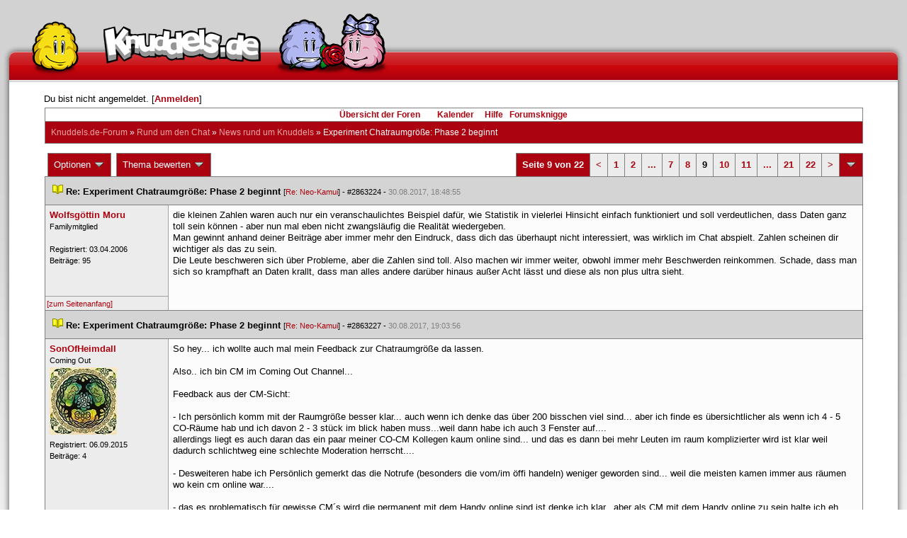

--- FILE ---
content_type: text/html; charset=latin1
request_url: https://forum.knuddels.de/ubbthreads.php?ubb=showflat&Number=2863447&page=9
body_size: 20241
content:
<!DOCTYPE HTML PUBLIC "-//W3C//DTD HTML 4.01//EN" "http://www.w3.org/TR/html4/strict.dtd">
<html>
<head>
	<title>Experiment Chatraumgröße: Phase 2 beginnt - Knuddels.de-Forum</title>
	<script type="text/javascript">
        var gaProperty = 'UA-34185161-1';

        // Disable tracking if the opt-out cookie exists.
        var disableStr = 'ga-disable-' + gaProperty;
        if (document.cookie.indexOf(disableStr + '=true') > -1) {
            window[disableStr] = true;
        }
    </script>
<script type="text/javascript">
var _gaq = _gaq || [];
_gaq.push(['_setAccount', 'UA-34185161-1']);
_gaq.push(['_addIgnoredRef', 'knuddel']);
_gaq.push(['_setDomainName', 'knuddels.de']);
_gaq.push(['_anonymizeIp', true]);
_gaq.push(['_trackPageview']);
</script>

<link rel="stylesheet" type="text/css" href="/styles/knigge.css">
<link rel="stylesheet" type="text/css" href="/styles/notepad.css">
<style type='text/css'>
<!--
td.post-content div.post_inner div img {
  vertical-align: bottom !important;
}

td.post-content div.post_inner div img[align=left] {
  margin: 0.5em 0.5em 0.5em 0 !important;
}

td.post-content div.post_inner div img[align=right] {
  margin: 0.5em 0 0.5em 0.5em !important;
}

table.statistiktable {
  border-collapse: collapse;
}

table.statistiktable tr,
table.statistiktable td {
  vertical-align: top;
}

table.statistiktable td {
  padding:  0.2em;
  border-top: 1px solid black;
}

table.statistiktable td.empty {
  border-top: 0px !important;
  width: 1.5em;
}

table.statistiktable td.category {
  border-top: 0px !important;
  font-size: 110%;
  font-weight: bold;
}

tr.notepad_notes_exist td {
  background-image: url('/images/general/default/diagonal%20stripes.gif') ;
  background-repeat: repeat;
}

abbr {
  border-bottom: 1px dotted #aaa !important;
  cursor:        help !important;
}

.globalmodname { color: #104e8b !important; }

img[title="Forumssprecher"] {
	display: none;
}

.profile_career {
  background-color:#F7F7F7;
  border:1px solid #808080;
  padding: 4px;
}
-->
</style><meta name="robots" content="index, follow">
	
	
	<!-- URI:  -->
	<meta http-equiv="Content-Type" content="text/html; charset=latin1" >
	<link rel="stylesheet" href="/styles/Knuddels_Red_1421168283.css?v=7.3.1" type="text/css" >
	<link rel="stylesheet" href="/styles/common.css?v=7.3.1" type="text/css" >
	<link rel="shortcut icon" href="/images/general/default/favicon.ico" >
	
	<script type="text/javascript">
		// <![CDATA[
		var baseurl		= "";
		var fullurl		= "https://forum.knuddels.de";
		var script		= "https://forum.knuddels.de/ubbthreads.php";
		var imagedir		= "general/default";
		var myUid		= '';
		var submitClicked 	= "Dein Beitrag ist bereits abgeschickt. Der Absenden-Knopf ist nun deaktiviert.";
		var open_block		= new Image();
		open_block.src		= baseurl + "/images/general/default/toggle_open.gif";
		var closed_block	= new Image();
		closed_block.src	= baseurl + "/images/general/default/toggle_closed.gif";
		var loadingpreview	= "Lade Vorschau";
		var today		= '21';
		var s_priv		= '';
		var safetyCheckText     = "Sind Sie sicher?";
		var user_time_format    = "";
		var forum_sessioncookie = "de_ubbt_mysess";
		var all_replies_in_one_window = "" == "common_window";
		// ]]>
	</script>
		<script type="text/javascript" src="/ubb_js/ubb_jslib.js?v=7.3.1"></script>
		<script type="text/javascript" src="/ubb_js/notepad.js?v=7.3.1"></script>
		<script type="text/javascript" src="/ubb_js/startup.js?v=7.3.1"></script>
		<script type="text/javascript" src="/ubb_js/showflat.js?v=7.3.1"></script>
		<script type="text/javascript" src="/ubb_js/image.js?v=7.3.1"></script>
		<script type="text/javascript" src="/ubb_js/quickquote.js?v=7.3.1"></script>
		<!-- wrapper-layout css -->
	<meta http-equiv="content-type" content="text/html; charset=utf-8">
	<meta name="description" content="Knuddels.de der Chat: Chatten, Flirten & Verlieben">
	<meta name="keywords" content="forum,threads,topics,user,hilfe,faqchat,chatten,online chat,flirt,single,flirtchat,kontakt,kostenlos,spiele,billard chat,liebe,singles,partner,blind,date,flirten,kostenlose,homepages,fotos,games,partnersuche,foren,forum,knuddeln,knuddels,knuddelz,chatflirt,kuscheln,knutschen,leidenschaft,freunde,kuss,kÃ¼ssen,reden,zungenkuss,lust,dates,livechat,quiz,hangman,kitzeln,spass,chats,chatter,chaten,mafia,spiel,freude,james,spass,suche,knuddel,knuffeln,room,bar,talk,torten werfen">
	<meta name="author" content="Knuddels">
	<meta name="Copyright" content="Knuddels">
	<meta name="content-language" content="de">
	<meta http-equiv="Content-Script-Type" content="text/javascript">
	<meta http-equiv="Content-Style-Type" content="text/css">
	<link rel="shortcut icon" href="/favicon.ico" type="image/x-icon">
	<meta http-equiv="imagetoolbar" content="no">
	<meta name="MSSmartTagsPreventParsing" content="true">
	<meta http-equiv="expires" content="0">
	<meta name="robots" content="index,follow">
	<meta name="revisit-after" content="5 Days">
	<meta name="doc-class" content="Completed">
	<meta name="Rating" content="General">
	<link href="/sf2/b/reset.css" rel="stylesheet" type="text/css">
	<link href="/sf2/b/default.css" rel="stylesheet" type="text/css">
	<link href="/sf2/m/boxes/boxes.css" rel="stylesheet" type="text/css">
	<script src="/sf2/b/yui3/yui/yui-min.js" type="text/javascript"></script>
	<!-- dynamic yui files -->
	<script src="/sf2/b/base.js" type="text/javascript"></script>
	<!-- specific files -->
	<link href="/sf2/f/forum/forum.css" rel="stylesheet" type="text/css">
	<script src="/sf2/b/popuphint.js" type="text/javascript"></script>

	<!-- END wrapper layout css -->


	<!-- Begin Cookie Consent plugin by Silktide - http://silktide.com/cookieconsent -->
	<script type="text/javascript">
// <![CDATA[
    	window.cookieconsent_options = {
			"message":"Cookies helfen uns bei der Bereitstellung unserer Dienste. Durch die Nutzung unserer Dienste erklÃ¤ren Sie sich damit einverstanden, dass wir Cookies setzen.",
			"dismiss":"OK",
			"learnMore":"Mehr erfahren",
			"link":"https://www.knuddels.de/legal/privacy-policy.html",
			"theme":"https://www.knuddels.de/static/base/css/cookie-consent-theme.css"
		};
// ]]>
	</script>
	<script type="text/javascript" src="//s3.amazonaws.com/cc.silktide.com/cookieconsent.latest.min.js"></script>
	<!-- End Cookie Consent plugin -->

</head>
<body class="variant-de forum"  onclick="if(event.which!=3){clearMenus(event)}" onunload='clearSubmit()'>
<!-- new pos of absolute elements -->
<div style="text-align: left;" id="top">
	
	</div> <!-- end wrapper for popup-scripts -->

<!-- wrapper layout html prefix -->
<!-- begin of main part -->
<div id="kbody">
	<div class="yui-skin-sam" id="yuiconsolecontainer">
	</div>
	<div id="kad1">
		<div id="kad1i" style="width:950px;">
		</div>
	</div>
	<div id="kdoc" class="yui-t2 kdoc-navidisabled"> <div id="hd">
		<div id="khd">

			<div class="hdbox">
				<div class="l"></div> <div class="r"></div>
				<div class="content">
					<a href="https://www.knuddels.de/" target="_top" title="Knuddels Chat / Chatroom">	<div id="mascot1" class="mascot1 normal"></div>
						<div class="logo"></div>
						<div class="mascot2"></div>
					</a>
					<ul class="hdm">

					<div id="popupbox">
						<div style="margin: 0pt; width: 19px; height: 10px; font-size: 4px;
float: left;"> </div>
						<div style="margin: 3px 0pt 0pt; width: 267px;
height: 62px; font-size: 11px; float: left;" id="popuphint"></div>
						<div style="margin: 13px 0pt 0pt 25px; width: 65px; height: 50px;
font-size: 11px; float: left;" id="popuparrow"></div>
						<div style="height: 4px; font-size: 4px; float: none; clear: both;"></div>
					</div>
				</div>
				<div class="hr"></div>
			</div>

		</div>
	</div>
		<div id="bd1">
			<div id="bd2">
				<div id="bd3">
					<div id="yui-main">
						<div id="yui-main-border"><div class="border"></div></div>
						<div class="yui-b" id="yui-main-content">
							<div id="kmain">
								<div class="forum">
									<!-- BEGIN forum content, end header.template -->
									<!-- END wrapper layout html prefix -->
									

									
									<div id="content">
										
										<!-- here was the popup-boxes code -->
										<div style="margin: 4px 2.5%; width: 95%;">Du bist nicht angemeldet. [<a href="/ubbthreads.php?ubb=login">Anmelden</a>]
																					</div>

										<table align="center" width="95%" cellpadding="0" cellspacing="0">
											<tr>
												<td>
													<table width="100%" class="t_outer" cellpadding="0" cellspacing="0">
<tr>
<td>
<table width="100%" class="t_inner" cellpadding="0" cellspacing="1">
											<tr>
												<td class="navigation">
													
																																																				<a href="/ubbthreads.php?ubb=cfrm">&Uuml;bersicht der Foren</a> &nbsp;&nbsp;
																											 &nbsp;&nbsp;&nbsp;
																												<a href="/ubbthreads.php?ubb=calendar">Kalender</a> &nbsp;&nbsp;&nbsp;
														
														<a href="/ubbthreads.php?ubb=hilfe">Hilfe</a>&nbsp;&nbsp;

														<a href="/ubbthreads.php?ubb=showflat&amp;Number=338550">Forumsknigge</a>
												</td>
											</tr>
											<tr>
												<td class="breadcrumbs">
				<span style="float:left">
																			 <a href="/ubbthreads.php?ubb=cfrm">Knuddels.de-Forum</a> &raquo; <a href="/ubbthreads.php?ubb=cfrm&amp;c=17">Rund um den Chat</a> &raquo; <a href="/ubbthreads.php?ubb=postlist&amp;Board=1">News rund um Knuddels</a> &raquo; <h1 style="display: inline; font-size: inherit; font-weight: inherit">Experiment Chatraumgröße: Phase 2 beginnt</h1>
												</span>
												</td>
											</tr>
											</table>
</td>
</tr>
</table>


											</td>
											</tr>
											<tr>
												<td>
													<table width="100%" cellpadding="0" cellspacing="0" style="margin-top: -5px">

<tr><td width="100%" class="body_col" valign="top">

<script type="text/javascript">
<!--
var lang = new Object();
lang['NOTES'] = "Notizen";
lang['ERROR_RESPONSE_XML_EMPTY'] = "Antwort-XML war leer!";
lang['ERROR_NO_POST_ID'] = "Antwort-XML enthält keinen Post-ID!";
lang['ERROR_NO_RESULT'] = "Antwort-XML enthält kein result!";
lang['ERROR_INVALID_POST_ID'] = "Ungültiger POST-ID!";
lang['PLEASE_WAIT'] = "Bitte warten";
lang['BUTT_CANCEL'] = "Abbrechen";
lang['ERROR_ADDING_NOTE_FAILED'] = "Beim Hinzufügen ist ein Fehler aufgetreten!";
lang['ERROR_CHANGING_NOTE_FAILED'] = "Beim Hinzufügen ist ein Fehler aufgetreten!";
lang['ERROR_DELETING_NOTE_FAILED'] = "Beim Löschen ist ein Fehler aufgetreten!";
lang['ERROR_CHANGE_NOT_ALLOWED'] = "Sie dürfen diese Notiz nicht (mehr) bearbeiten!";
lang['ERROR_DELETE_NOT_ALLOWED'] = "Sie dürfen diese Notiz nicht (mehr) löschen!";
lang['ERROR_NOTE_BODY_EMPTY'] = "Eine Notiz muss immer Text enthalten!";
lang['ERROR_NO_NOTE_BODY_TRANSMITTED'] = "Fehler: Es wurde kein Notiz-Inhalt übertragen!";
lang['NOTEPAD_NOTE_DELETED'] = "Notiz wurde gelöscht.";
lang['ERROR_SERVER_FORGOT_NOTE'] = "Server-Antwort enthielt keine Notiz! Bitte laden Sie die Seite neu.";
lang['NOTE_LAST_MODIFIED_BY'] = "zuletzt geändert von";
lang['NOTE_LAST_MODIFIED_AT'] = "am";
lang['BUTT_SUBMIT'] = "Absenden";
lang['NO_POPUPS_POSSIBLE'] = "Das Popup konnte nicht geöffnet werden. Bitte überprüfe die Einstellungen deines Browsers und erlaube Popups für das Forum, wenn du die Funktion 'Schnellzitate in gemeinsamem Fenster für alle Threads öffnen' benutzen möchtest!";

var notepad_add_post_notes = 0;
var edit_any_post_notepad = 0;
-->
</script>


<div id="overlaynotepad_overlay" class="overlaynotepad_overlay" style="display: none;"></div>
<div id="overlaynotepad" class="overlaynotepad" style="display: none;"></div>

<div class="controlcontainer">
<div style="float: right;">
<table class="t_standard pagination">
<tr>
<td class="tdheader">Seite 9 von 22</td>
<td class="alt-1"><a href="/ubbthreads.php?ubb=showflat&amp;Number=2863447&amp;page=8" title="Gehe zur Seite 8">&lt;</a></td>
<td class="alt-1"><a href="/ubbthreads.php?ubb=showflat&amp;Number=2863447&amp;page=1" title="Gehe zur Seite 1">1</a></td>
<td class="alt-1"><a href="/ubbthreads.php?ubb=showflat&amp;Number=2863447&amp;page=2" title="Gehe zur Seite 2">2</a></td>
<td class="alt-1"><a href="/ubbthreads.php?ubb=showflat&amp;Number=2863447&amp;page=5" title="Gehe zur Seite 5">...</a></td>
<td class="alt-1"><a href="/ubbthreads.php?ubb=showflat&amp;Number=2863447&amp;page=7" title="Gehe zur Seite 7">7</a></td>
<td class="alt-1"><a href="/ubbthreads.php?ubb=showflat&amp;Number=2863447&amp;page=8" title="Gehe zur Seite 8">8</a></td>
<td class="alt-1">9</td>
<td class="alt-1"><a href="/ubbthreads.php?ubb=showflat&amp;Number=2863447&amp;page=10" title="Gehe zur Seite 10">10</a></td>
<td class="alt-1"><a href="/ubbthreads.php?ubb=showflat&amp;Number=2863447&amp;page=11" title="Gehe zur Seite 11">11</a></td>
<td class="alt-1"><a href="/ubbthreads.php?ubb=showflat&amp;Number=2863447&amp;page=16" title="Gehe zur Seite 16">...</a></td>
<td class="alt-1"><a href="/ubbthreads.php?ubb=showflat&amp;Number=2863447&amp;page=21" title="Gehe zur Seite 21">21</a></td>
<td class="alt-1"><a href="/ubbthreads.php?ubb=showflat&amp;Number=2863447&amp;page=22" title="Gehe zur Seite 22">22</a></td>
<td class="alt-1"><a href="/ubbthreads.php?ubb=showflat&amp;Number=2863447&amp;page=10" title="Gehe zur Seite 10">&gt;</a></td>
<td class="tdheader" align="center" style="cursor: pointer" id="pagination_0_control" onclick="showHideMenu('pagination_0_control','pagination_0_popup')" title="Gehe zur Seite..."><img style="vertical-align: middle" src="/images/general/default/toggle_open.gif" alt="" /></td>
</tr>
</table>
</div>
<div id="pagination_0_popup" style="display: none;">
<table class="popup_menu">
<tr><td nowrap='nowrap' class="popup_menu_header">
Gehe zur Seite...
</td></tr>
<tr>
<td class="popup_menu_content noclose" valign="middle">
<label><input type="text" name="gotopaginate" id="gotopagination_0" size="4" class="form-input" /> <input type="submit" name="textsearch" value="Los" onclick="goto_page('showflat&amp;Number=2863447&amp;page=','gotopagination_0'); return false;" class="form-button" /></label>
</td>
</tr>
</table>
</div>
</div>
<table cellpadding="0" cellspacing="0" class="controlcontainer">
<tr>


<td style="padding-right: 3px;">
<table class="t_standard">
<tr>
<td class="tdheader" style="cursor: pointer" id="options_control" onclick="showHideMenu('options_control','options_popup')">
Optionen <img style="vertical-align: middle" src="/images/general/default/toggle_open.gif" alt="" />
</td>
</tr>
</table>

</td>

<td style="padding-right: 3px;">
<table class="t_standard">
<tr>
<td class="tdheader" style="cursor: pointer" id="rating_control" onclick="showHideMenu('rating_control','rating_popup')">
Thema bewerten <img style="vertical-align: middle" src="/images/general/default/toggle_open.gif" alt="" />
</td>
</tr>
</table>
</td>


</tr>
</table>

<table width="100%" class="t_outer noymargins" cellpadding="0" cellspacing="0" >
  <tr>
    <td>
      <table width="100%" class="t_inner noymargins" cellpadding="0" cellspacing="0" id="actualthreadcontent">
        
<tr id="Post2863224">
        <td colspan="2" class="subjecttable">
                                <a href="/ubbthreads.php?ubb=showflat&amp;Number=2863224#Post2863224"
              ><img src="/images/icons/default/book.gif" alt="" /></a>
          <b>Re: Experiment Chatraumgröße: Phase 2 beginnt</b>
                      
                    <span class="small">
          [<a href="/ubbthreads.php?ubb=showflat&amp;Number=2863191#Post2863191" target="_blank"  rel="nofollow">Re: Neo-Kamui</a>]
            - <span id="number2863224">#2863224</span> - <span class="date">30.08.2017, 18:48:55</span>
          </span>
        </td>
      </tr>

      <tr>
        <td width="15%" valign="top" class="author-content" style="max-width:200px;">
          <b><span id="menu_control_2863224"><a href="javascript:void(0);" onclick="showHideMenu('menu_control_2863224','profile_popup_2863224');"><span style="word-wrap: break-word">Wolfsg&ouml;ttin Moru</span></a></span></b> 
                    <span class="small">
                                      <br />
              &#8203;Familymitglied
                                    <br />
            
            <br />
            Registriert:  03.04.2006
                          <br />
              Beitr&auml;ge: 95
                                              </span>
        </td>
        <td width="85%" class="post-content"
                    valign="top">
          <div class="post_inner">
            <div id="body0">die kleinen Zahlen waren auch nur ein veranschaulichtes Beispiel dafür, wie Statistik in vielerlei Hinsicht einfach funktioniert und soll verdeutlichen, dass Daten ganz toll sein können - aber nun mal eben nicht zwangsläufig die Realität wiedergeben. <br />Man gewinnt anhand deiner Beiträge aber immer mehr den Eindruck, dass dich das überhaupt nicht interessiert, was wirklich im Chat abspielt. Zahlen scheinen dir wichtiger als das zu sein.<br />Die Leute beschweren sich über Probleme, aber die Zahlen sind toll. Also machen wir immer weiter, obwohl immer mehr Beschwerden reinkommen. Schade, dass man sich so krampfhaft an Daten krallt, dass man alles andere darüber hinaus außer Acht lässt und diese als non plus ultra sieht.</div>
            

            
       	                            <br />
          </div>
        </td>
      </tr>
      <tr>
        <td class="post_top_link" valign="bottom">
          <a href="#top">[zum Seitenanfang]</a>
        </td>
        <td class="post-options" valign="bottom" align="right">
          &nbsp;
        </td>
      </tr>

  
<tr id="Post2863227">
        <td colspan="2" class="subjecttable">
                                <a href="/ubbthreads.php?ubb=showflat&amp;Number=2863227#Post2863227"
              ><img src="/images/icons/default/book.gif" alt="" /></a>
          <b>Re: Experiment Chatraumgröße: Phase 2 beginnt</b>
                    <span class="small">
          [<a href="/ubbthreads.php?ubb=showflat&amp;Number=2860865#Post2860865" target="_blank"  rel="nofollow">Re: Neo-Kamui</a>]
            - <span id="number2863227">#2863227</span> - <span class="date">30.08.2017, 19:03:56</span>
          </span>
        </td>
      </tr>

      <tr>
        <td width="15%" valign="top" class="author-content" style="max-width:200px;">
          <b><span id="menu_control_2863227"><a href="javascript:void(0);" onclick="showHideMenu('menu_control_2863227','profile_popup_2863227');"><span style="word-wrap: break-word">SonOfHeimdall</span></a></span></b> 
                    <span class="small">
                                      <br />
              Comin&#8203;g Out&#8203;
                                    <br />
            <img src="/images/avatars/uploads/1862490.jpg" alt="" width="95" height="95" class="avatar" />
            <br />
            Registriert:  06.09.2015
                          <br />
              Beitr&auml;ge: 4
                                              </span>
        </td>
        <td width="85%" class="post-content"
                    valign="top">
          <div class="post_inner">
            <div id="body1">So hey... ich wollte auch mal mein Feedback  zur Chatraumgröße da lassen. <br /><br />Also.. ich bin CM im Coming Out Channel...<br /> <br />Feedback aus der CM-Sicht:<br /><br />- Ich persönlich komm mit der Raumgröße besser klar... auch wenn ich denke das über 200 bisschen viel sind... aber ich finde es übersichtlicher als wenn ich 4 - 5 CO-Räume hab und ich davon 2 - 3 stück im blick haben muss...weil dann habe ich auch 3 Fenster auf....<br />allerdings liegt es auch daran das ein paar meiner CO-CM Kollegen kaum online sind... und das es dann bei mehr Leuten im raum komplizierter wird ist klar weil dadurch schlichtweg eine schlechte Moderation herrscht....<br /><br />- Desweiteren habe ich Persönlich gemerkt das die Notrufe (besonders die vom/im öffi handeln) weniger geworden sind... weil die meisten kamen immer aus räumen wo kein cm online war.... <br /><br />- das es problematisch für gewisse CM´s wird die permanent mit dem Handy online sind ist denke ich klar.. aber als CM mit dem Handy online zu sein halte ich eh nicht viel von... weil es auch so schon unübersichtlich für mich wäre und die Reaktionszeit eingeschränkt ist... und wenn dann eine Diskussion im Chat ist kann man da dann ganz schlecht handeln... es gibt bestimmt paar die damit gut zurecht kommen aber ich hab genug cm´s mit Handy gesehen die kaum reagieren bzw. zu spät<br /><br /><br />Feedback aus Sicht des Users:<br /><br />- wir hatten gestern erst eine hitzige Diskussion im Chat zwecks der Channelgröße gehabt, viele finden es unübersichtlich... sie beschwerten sich darüber das man zbs. mit der Handyapp schlechter küssen kann weil die User dann in der userliste ewig suchen müssen.... wobei es geht ja auch noch über /kiss, /kizz NICK.. als User würde ich sowieso eher den befehl eingeben statt in der liste erst zu suchen <br /><br />- also User find ich nur das küssen nervig... da bei der User menge der raum dadurch ziemlich geflutet wird... das man da dann den überblick verlieren könnte ist durchaus nachvollziehbar...<br /><br />- ich finde durch die channelgröße aber auch positiv das hier einfach leute schreiben.. mir ist auf gefallen wo es die anderen räume gab das in einigen kaum bis gar niemand geschrieben hat... das hat man bei 1 - 2 große Channel nicht mehr <br /><br />das ist jetzt nur meine Persönliche Sicht .. klar das dass jeder anders sieht ^^<br />Liebe Grüße SonOfHeimdall ;)<br /></div>
            

            
       	                              <div class="signature">_________________________<br />Die Sagen unserer Ahnen inspirieren die Helden unserer Zukunft. </div>
                        <br />
          </div>
        </td>
      </tr>
      <tr>
        <td class="post_top_link" valign="bottom">
          <a href="#top">[zum Seitenanfang]</a>
        </td>
        <td class="post-options" valign="bottom" align="right">
          &nbsp;
        </td>
      </tr>

<tr id="Post2863233">
        <td colspan="2" class="subjecttable">
                                <a href="/ubbthreads.php?ubb=showflat&amp;Number=2863233#Post2863233"
              ><img src="/images/icons/default/book.gif" alt="" /></a>
          <b>Re: Experiment Chatraumgröße: Phase 2 beginnt</b>
                    <span class="small">
          [<a href="/ubbthreads.php?ubb=showflat&amp;Number=2862907#Post2862907" target="_blank"  rel="nofollow">Re: Neo-Kamui</a>]
            - <span id="number2863233">#2863233</span> - <span class="date">30.08.2017, 19:29:08</span>
          </span>
        </td>
      </tr>

      <tr>
        <td width="15%" valign="top" class="author-content" style="max-width:200px;">
          <b><span id="menu_control_2863233"><a href="javascript:void(0);" onclick="showHideMenu('menu_control_2863233','profile_popup_2863233');"><span style="word-wrap: break-word">GlobalDestinyRev</span></a></span></b> 
                    <span class="small">
                                      <br />
              Le Fr&#8203;eak&#8203;
                                    <br />
            <img src="/images/avatars/uploads/1760218.png" alt="" width="100" height="100" class="avatar" />
            <br />
            Registriert:  18.10.2013
                          <br />
              Beitr&auml;ge: 20
                                      <br />
              Ort: Vöhl
                                  </span>
        </td>
        <td width="85%" class="post-content"
                    valign="top">
          <div class="post_inner">
            <div id="body2"><div class="ubbcode-block"><div class="ubbcode-header">Antwort auf: <a href="/ubbthreads.php?ubb=showflat&amp;Number=2862907#Post2862907">Neo-Kamui</a></div><div class="ubbcode-body">Ich habe mir die Daten weiter angeschaut. Tatsächlich hat Mamas&amp;Papas eine sehr positive Entwicklung genommen. Das hat uns dazu bewogen auch den Chatraum Coming Out zu vergrößern. Wir wollen damit sehen ob wir die Ergebnisse von Mamas&amp;Papas in einem anderen Chatraum mit öffentlichen Chat übertragen können.<br />Zusätzlich werden wir einige kleinere Lokalrundechannel in ihrer Größe anpassen damit nicht schon ab 30 Nutzern ein zweiter Chatraum aufgeht.</div></div> <br /><br />Wie wäre denn ein Kompromiss zwischen riesigen Räumen und der vorherigen Situation?<br /><br />Z.B. anstatt vorher 50 User pro Raum Begrenzung hoch auf 100, dadurch anstatt 5-6 Räumen dann nur 2-3. <br />Die positive Verbesserung auf rein statistischer Ebene wäre auch dann noch in sehr gutem Maß gegeben und trotzdem wäre die Übersichtlichkeit und das Klima verbessert. <br /><br />Der Grossteil der Feedbacks hier wie auch Channelfeedbacks seit der Erhöhung und auch die Stimmung im CM-Team in M&amp;P sprechen sich negativ aus was die aktuelle Lage angeht und ich bin der Meinung, das solche Bedenken zumindest in einem gewissen Maß mit bedacht werden sollten. <br /><br /></div>
            

            
       	                            <br />
          </div>
        </td>
      </tr>
      <tr>
        <td class="post_top_link" valign="bottom">
          <a href="#top">[zum Seitenanfang]</a>
        </td>
        <td class="post-options" valign="bottom" align="right">
          &nbsp;
        </td>
      </tr>

<tr id="Post2863238">
        <td colspan="2" class="subjecttable">
                                <a href="/ubbthreads.php?ubb=showflat&amp;Number=2863238#Post2863238"
              ><img src="/images/icons/default/book.gif" alt="" /></a>
          <b>Re: Experiment Chatraumgröße: Phase 2 beginnt</b>
                    <span class="small">
          [<a href="/ubbthreads.php?ubb=showflat&amp;Number=2863233#Post2863233" target="_blank"  rel="nofollow">Re: GlobalDestinyRev</a>]
            - <span id="number2863238">#2863238</span> - <span class="date">30.08.2017, 20:06:52</span>
          </span>
        </td>
      </tr>

      <tr>
        <td width="15%" valign="top" class="author-content" style="max-width:200px;">
          <b><span id="menu_control_2863238"><a href="javascript:void(0);" onclick="showHideMenu('menu_control_2863238','profile_popup_2863238');"><span style="word-wrap: break-word">Lukriel</span></a></span></b> 
                    <span class="small">
                                      <br />
              A coa&#8203;t of &#8203;gold&#8203;
                                    <br />
            <img src="/images/avatars/uploads/1895425.png" alt="" width="100" height="100" class="avatar" />
            <br />
            Registriert:  26.03.2016
                          <br />
              Beitr&auml;ge: 252
                                              </span>
        </td>
        <td width="85%" class="post-content"
                    valign="top">
          <div class="post_inner">
            <div id="body3"><div class="ubbcode-block"><div class="ubbcode-header">Antwort auf: <a href="/ubbthreads.php?ubb=showflat&amp;Number=2863227#Post2863227">SonOfHeimdall</a></div><div class="ubbcode-body">So hey... ich wollte auch mal mein Feedback  zur Chatraumgröße da lassen. <br /><br />Also.. ich bin CM im Coming Out Channel...<br /> <br />Feedback aus der CM-Sicht:<br /><br />- Ich persönlich komm mit der Raumgröße besser klar... auch wenn ich denke das über 200 bisschen viel sind... aber ich finde es übersichtlicher als wenn ich 4 - 5 CO-Räume hab und ich davon 2 - 3 stück im blick haben muss...weil dann habe ich auch 3 Fenster auf....<br />allerdings liegt es auch daran das ein paar meiner CO-CM Kollegen kaum online sind... und das es dann bei mehr Leuten im raum komplizierter wird ist klar weil dadurch schlichtweg eine schlechte Moderation herrscht....<br /><br />- Desweiteren habe ich Persönlich gemerkt das die Notrufe (besonders die vom/im öffi handeln) weniger geworden sind... weil die meisten kamen immer aus räumen wo kein cm online war.... <br /><br /><br />Feedback aus Sicht des Users:<br /><br />- wir hatten gestern erst eine hitzige Diskussion im Chat zwecks der Channelgröße gehabt, viele finden es unübersichtlich... sie beschwerten sich darüber das man zbs. mit der Handyapp schlechter küssen kann weil die User dann in der userliste ewig suchen müssen.... wobei es geht ja auch noch über /kiss, /kizz NICK.. als User würde ich sowieso eher den befehl eingeben statt in der liste erst zu suchen <br /><br /><br /></div></div> <br /><br />Sei froh, dass weniger deiner Kollegen Online sind. Die meisten benutzen nämlich weder CMC noch sprechen sie sich sonst wie ab ;) So gibts wenigstens keine Meinungsverschiedenheiten, wenn sie mal was tun^^<br /><br />Zu den Notrufen kann ich nichts sagen, aber vielleicht sinkt auch einfach die Bereitschaft für solche Abzusetzen bei öffentlichen Nachrichten. Da man dies vielleicht nun öfters sieht wird man irgendwann genervt davon und denkt sich wozu noch. Sowie es mir ergeht :D<br />Oder die User übersehen/überlesen es.<br /><br />Zum Handy:<br />Es gibt Nicks die am Handy schwer sind einzutippen, da geht man doch lieber in die Nickliste und wählt da kiss, auch weil das früher schneller ging als zu tippen und es zu dem &quot;bequemer&quot; war.<br /><br /><br />Bis 70-80 fand ich die Channelgröße genau richtig. Da gabs noch mehrere Channels und man konnte dahin gehen wo die User waren mit denen man am meisten klar kam. Konfliktpotenzial war somit geringer und man hatte ein besseres oder zu mindest angenehmeres Chaterlebnis. Auch die automatische Alterstrennung funktionierte da besser. <br /><br /><div class="ubbcode-block"><div class="ubbcode-header">Antwort auf: <a href="/ubbthreads.php?ubb=showflat&amp;Number=2863233#Post2863233">GlobalDestinyRev</a></div><div class="ubbcode-body"><div class="ubbcode-block"><div class="ubbcode-header">Antwort auf: <a href="/ubbthreads.php?ubb=showflat&amp;Number=2862907#Post2862907">Neo-Kamui</a></div><div class="ubbcode-body">Ich habe mir die Daten weiter angeschaut. Tatsächlich hat Mamas&amp;Papas eine sehr positive Entwicklung genommen. Das hat uns dazu bewogen auch den Chatraum Coming Out zu vergrößern. Wir wollen damit sehen ob wir die Ergebnisse von Mamas&amp;Papas in einem anderen Chatraum mit öffentlichen Chat übertragen können.<br />Zusätzlich werden wir einige kleinere Lokalrundechannel in ihrer Größe anpassen damit nicht schon ab 30 Nutzern ein zweiter Chatraum aufgeht.</div></div> <br /><br />Wie wäre denn ein Kompromiss zwischen riesigen Räumen und der vorherigen Situation?<br /><br />Z.B. anstatt vorher 50 User pro Raum Begrenzung hoch auf 100, dadurch anstatt 5-6 Räumen dann nur 2-3. <br />Die positive Verbesserung auf rein statistischer Ebene wäre auch dann noch in sehr gutem Maß gegeben und trotzdem wäre die Übersichtlichkeit und das Klima verbessert. <br /><br />Der Grossteil der Feedbacks hier wie auch Channelfeedbacks seit der Erhöhung und auch die Stimmung im CM-Team in M&amp;P sprechen sich negativ aus was die aktuelle Lage angeht und ich bin der Meinung, das solche Bedenken zumindest in einem gewissen Maß mit bedacht werden sollten. <br /><br /></div></div> <br /><br />Zu dem Kompromiss^^<br />Aktuell entstehen schon MyChannels, die quasi das Thema in einer kleineren Runde bedecken.<br />Und ich glaube WENN man mal die User die Wahl zwischen großen und einen etwas gemütlicheren Channel mit 50-70 lässt, würden da sich so viele wieder verteilen, wie vorher ja auch, dass der größere Channel am Ende auch nicht mehr so groß ist, und wenn dann da nur Leute sind, die Profile abchecken werden, wie Flirt Private dann^^<br />Aber dazu muss man halt auch die User mal die Möglichkeiten geben das selbst zu entscheiden^^ Das ist nämlich auch mein größter Kritikpunkt an den Änderungen...</div>
            

            
       	                            <br />
          </div>
        </td>
      </tr>
      <tr>
        <td class="post_top_link" valign="bottom">
          <a href="#top">[zum Seitenanfang]</a>
        </td>
        <td class="post-options" valign="bottom" align="right">
          &nbsp;
        </td>
      </tr>

<tr id="Post2863240">
        <td colspan="2" class="subjecttable">
                                <a href="/ubbthreads.php?ubb=showflat&amp;Number=2863240#Post2863240"
              ><img src="/images/icons/default/book.gif" alt="" /></a>
          <b>Re: Experiment Chatraumgröße: Phase 2 beginnt</b>
                    <span class="small">
          [<a href="/ubbthreads.php?ubb=showflat&amp;Number=2863216#Post2863216" target="_blank"  rel="nofollow">Re: teddi 23</a>]
            - <span id="number2863240">#2863240</span> - <span class="date">30.08.2017, 20:23:41</span>
          </span>
        </td>
      </tr>

      <tr>
        <td width="15%" valign="top" class="author-content" style="max-width:200px;">
          <b>Der Benny Do</b> 
                    <span class="small">
                                      <br />
              Nicht registriert
                                    <br />
            
            <br />
            
                          <br />
              
                                              </span>
        </td>
        <td width="85%" class="post-content"
                    valign="top">
          <div class="post_inner">
            <div id="body4">175 Leute im Flirt? <br />Wer hat sich denn den Scheiß ausgedacht?<br />Da soll man dann noch scrollen?<br /> Oder soll man sich jeden User nun auf die Freundesliste setzen, nur damit man ihn Fett sieht?<br /><br />Sorry, aber am Handy ist das einfach nur noch wie offene Hämorrhoiden... <br /><br />Zumal man sich bei Knuddels auch nicht imstande sieht, eine veränderbare Schriftgröße einzuführen.<br /><br />Hat mittlerweile echt was von (zensiertes Aufbewahrungsgebäude) </div>
            

            
       	                  <div style="clear: both;"><span class="edited-wording"><br /><br /><span class="small"><em>Bearbeitet von Der Benny Do (<span class="date">30.08.2017, 20:28:31</span>)</em></span></span></div>
                                    <br />
          </div>
        </td>
      </tr>
      <tr>
        <td class="post_top_link" valign="bottom">
          <a href="#top">[zum Seitenanfang]</a>
        </td>
        <td class="post-options" valign="bottom" align="right">
          &nbsp;
        </td>
      </tr>

<tr id="Post2863243">
        <td colspan="2" class="subjecttable">
                                <a href="/ubbthreads.php?ubb=showflat&amp;Number=2863243#Post2863243"
              ><img src="/images/icons/default/book.gif" alt="" /></a>
          <b>Re: Experiment Chatraumgröße: Phase 2 beginnt</b>
                    <span class="small">
          [<a href="/ubbthreads.php?ubb=showflat&amp;Number=2863238#Post2863238" target="_blank"  rel="nofollow">Re: Lukriel</a>]
            - <span id="number2863243">#2863243</span> - <span class="date">30.08.2017, 20:30:19</span>
          </span>
        </td>
      </tr>

      <tr>
        <td width="15%" valign="top" class="author-content" style="max-width:200px;">
          <b><span id="menu_control_2863243"><a href="javascript:void(0);" onclick="showHideMenu('menu_control_2863243','profile_popup_2863243');"><span style="word-wrap: break-word">SonOfHeimdall</span></a></span></b> 
                    <span class="small">
                                      <br />
              Comin&#8203;g Out&#8203;
                                    <br />
            <img src="/images/avatars/uploads/1862490.jpg" alt="" width="95" height="95" class="avatar" />
            <br />
            Registriert:  06.09.2015
                          <br />
              Beitr&auml;ge: 4
                                              </span>
        </td>
        <td width="85%" class="post-content"
                    valign="top">
          <div class="post_inner">
            <div id="body5"><div class="ubbcode-block"><div class="ubbcode-header">Zitat:</div><div class="ubbcode-body"><br />Sei froh, dass weniger deiner Kollegen Online sind. Die meisten benutzen nämlich weder CMC noch sprechen sie sich sonst wie ab ;) So gibts wenigstens keine Meinungsverschiedenheiten, wenn sie mal was tun^^<br /><br />Bis 70-80 fand ich die Channelgröße genau richtig. Da gabs noch mehrere Channels und man konnte dahin gehen wo die User waren mit denen man am meisten klar kam. Konfliktpotenzial war somit geringer und man hatte ein besseres oder zu mindest angenehmeres Chaterlebnis. Auch die automatische Alterstrennung funktionierte da besser. </div></div><br /><br />Das dass Konfliktpotenzial dann geringer sein würde, würde ich auch so sehen... aber als CM muss man dann mehrere Räume gleichzeitig betreuen (mehr chatfenster).. vor allem wenn zu wenige CM´s online sind bzw. wenn die gewissen CM´s mit Handy online sind (die können dann schlecht mehrere Channels betreuen)<br /><br />das mit den CMC hab ich auch schon gemerkt... man weis dann nie ob einer schon verwarnt wurde usw. <br /><br /><div class="ubbcode-block"><div class="ubbcode-header">Zitat:</div><div class="ubbcode-body">Zum Handy:<br />Es gibt Nicks die am Handy schwer sind einzutippen, da geht man doch lieber in die Nickliste und wählt da kiss, auch weil das früher schneller ging als zu tippen und es zu dem &quot;bequemer&quot; war.</div></div><br /><br />ja is verständlich... aber vllt kann man ja da irgendwie was in die app einbaun das man zbs. bei dem User im öffi auf den namen klickt und da dann ein popup aufgeht wo man dann auswählen kann  ^^</div>
            

            
       	                              <div class="signature">_________________________<br />Die Sagen unserer Ahnen inspirieren die Helden unserer Zukunft. </div>
                        <br />
          </div>
        </td>
      </tr>
      <tr>
        <td class="post_top_link" valign="bottom">
          <a href="#top">[zum Seitenanfang]</a>
        </td>
        <td class="post-options" valign="bottom" align="right">
          &nbsp;
        </td>
      </tr>

<tr id="Post2863244">
        <td colspan="2" class="subjecttable">
                                <a href="/ubbthreads.php?ubb=showflat&amp;Number=2863244#Post2863244"
              ><img src="/images/icons/default/book.gif" alt="" /></a>
          <b>Re: Experiment Chatraumgröße: Phase 2 beginnt</b>
                    <span class="small">
          [<a href="/ubbthreads.php?ubb=showflat&amp;Number=2860865#Post2860865" target="_blank"  rel="nofollow">Re: Neo-Kamui</a>]
            - <span id="number2863244">#2863244</span> - <span class="date">30.08.2017, 20:37:30</span>
          </span>
        </td>
      </tr>

      <tr>
        <td width="15%" valign="top" class="author-content" style="max-width:200px;">
          <b><span id="menu_control_2863244"><a href="javascript:void(0);" onclick="showHideMenu('menu_control_2863244','profile_popup_2863244');"><span style="word-wrap: break-word">DestinyAscension</span></a></span></b> 
                    <span class="small">
                                      <br />
              Forumuser
                                    <br />
            <img src="/images/avatars/uploads/1736829.png" alt="" width="100" height="100" class="avatar" />
            <br />
            Registriert:  29.03.2013
                          <br />
              Beitr&auml;ge: 10
                                      <br />
              Ort: Bonn
                                  </span>
        </td>
        <td width="85%" class="post-content"
                    valign="top">
          <div class="post_inner">
            <div id="body6">Hallo,<br /><br />Um mal direkt etwas aus dem ersten Post zu zitieren<br /><br /><div class="ubbcode-block"><div class="ubbcode-header">Antwort auf: <a href="/ubbthreads.php?ubb=showflat&amp;Number=2860865#Post2860865">Neo-Kamui</a></div><div class="ubbcode-body">[...]Unser Ziel ist es dabei die Nutzungserfahrung für alle unsere Nutzer zu verbessern.[...]</div></div><br /><br />Ich weiß nicht, wie es in anderen Channeln aussieht, aber in Singles 15-17 ging dieser Versuch definitiv nach hinten los. Ich hab selten so viele Nutzer so schnell auf die /block gesetzt, weil so viele Idioten auf einem Haufen sitzen.<br /><br />Der Hauptchannel ist bei uns zumindest immer ein Anlaufpunkt für alle Stammis die sich untereinander alle gut verstehen, ironisch und sarkastisch miteinander umgehen können, aber seitdem alle aus den ganzen Sub Channel (2-x) hinzukommen, artet das ganze gerne mal aus.<br /><br />Da unser Channel ohnehin schon wenig Cm und auch (leider) wenig Kompente hat, wird sich darum meist auch nicht sofort gekümmert und ja, es ist einfach nervig bis zum geht nicht mehr.<br /><br /><br />Meiner Meinung nach war es auch eine falsche Entscheidung, jeden Channel damit zu &quot;überrennen&quot;, ohne, dass es irgendwo groß angekündigt wird.<br /><br />Letztenendlich sollte die Entscheidung, ob man nun einen größeren Channel haben möchte, bei den HZA's, CMs und den Stammusern der jeweiligen Channeln unterliegen.<br /><br />Das war's auch erstmal von meiner Seite.<br /><br /><br />Bis Dahin,<br /><br />DeAsc</div>
            

            
       	                              <div class="signature">_________________________<br /><div style="text-align: center">» Man benötigt eine gewisse Dunkelheit um die Sterne zu sehen «</div></div>
                        <br />
          </div>
        </td>
      </tr>
      <tr>
        <td class="post_top_link" valign="bottom">
          <a href="#top">[zum Seitenanfang]</a>
        </td>
        <td class="post-options" valign="bottom" align="right">
          &nbsp;
        </td>
      </tr>

<tr id="Post2863256">
        <td colspan="2" class="subjecttable">
                                <a href="/ubbthreads.php?ubb=showflat&amp;Number=2863256#Post2863256"
              ><img src="/images/icons/default/book.gif" alt="" /></a>
          <b>Re: Experiment Chatraumgröße: Phase 2 beginnt</b>
                    <span class="small">
          [<a href="/ubbthreads.php?ubb=showflat&amp;Number=2863244#Post2863244" target="_blank"  rel="nofollow">Re: DestinyAscension</a>]
            - <span id="number2863256">#2863256</span> - <span class="date">30.08.2017, 21:52:45</span>
          </span>
        </td>
      </tr>

      <tr>
        <td width="15%" valign="top" class="author-content" style="max-width:200px;">
          <b><span id="menu_control_2863256"><a href="javascript:void(0);" onclick="showHideMenu('menu_control_2863256','profile_popup_2863256');"><span style="word-wrap: break-word">Maexxchen</span></a></span></b> 
                    <span class="small">
                                                <br />
            <img src="/images/avatars/uploads/1265220.gif" alt="" width="100" height="100" class="avatar" />
            <br />
            Registriert:  03.12.2008
                          <br />
              Beitr&auml;ge: 1.293
                                              </span>
        </td>
        <td width="85%" class="post-content"
                    valign="top">
          <div class="post_inner">
            <div id="body7">Ich möchte an dieser Stelle nur noch kurz einwerfen, dass viele vergessen, dass es sich hierbei noch immer um ein Experiment handelt und man dazu entsprechende Daten erhebt. Es war nie die Rede davon, dass diese Werte nun final sind. <br /><br />Und außerdem: Wenn man keine Ahnung von Statistik hat, dann sollte man den Mund nicht zu weit aufmachen. <img src="/images/graemlins/default/wink.gif" alt=";-)" title="zwinker" height="18" width="18" /> Sicherlich gibt es hier auch die soziale Komponente zu beachten, allerdings ist die Statistik ein nützliches Mittel zur Analyse von Daten. Kein Modell der Welt kann die Realität exakt widerspiegeln. Andernfalls wäre es kein Modell. </div>
            

            
       	                              <div class="signature">_________________________<br /><span style="font-family: 'Courier New'"><span style="color: #800040"><span style="font-weight: bold">Kluge Menschen reagieren auf Kritik gelassen, dumme Menschen trotzig.</span></span></span></div>
                        <br />
          </div>
        </td>
      </tr>
      <tr>
        <td class="post_top_link" valign="bottom">
          <a href="#top">[zum Seitenanfang]</a>
        </td>
        <td class="post-options" valign="bottom" align="right">
          &nbsp;
        </td>
      </tr>

<tr id="Post2863275">
        <td colspan="2" class="subjecttable">
                                <a href="/ubbthreads.php?ubb=showflat&amp;Number=2863275#Post2863275"
              ><img src="/images/icons/default/book.gif" alt="" /></a>
          <b>Re: Experiment Chatraumgröße: Phase 2 beginnt</b>
                    <span class="small">
          [<a href="/ubbthreads.php?ubb=showflat&amp;Number=2863256#Post2863256" target="_blank"  rel="nofollow">Re: Maexxchen</a>]
            - <span id="number2863275">#2863275</span> - <span class="date">31.08.2017, 07:31:48</span>
          </span>
        </td>
      </tr>

      <tr>
        <td width="15%" valign="top" class="author-content" style="max-width:200px;">
          <b><span id="menu_control_2863275"><a href="javascript:void(0);" onclick="showHideMenu('menu_control_2863275','profile_popup_2863275');"><span style="word-wrap: break-word">CuiCui</span></a></span></b> 
                    <span class="small">
                                      <br />
              Forumuser
                                    <br />
            
            <br />
            Registriert:  05.11.2015
                          <br />
              Beitr&auml;ge: 22
                                              </span>
        </td>
        <td width="85%" class="post-content"
                    valign="top">
          <div class="post_inner">
            <div id="body8">Maexxchen du scheinst zu vergessen das Experimente komischerweise IMMER da bleiben.<br /><br />Die Nutzererfahrung ist, Zitat Neo-Kamui, [...] für den lulu.<br /><br />200 Leute in einen Channel stecken klappt bei Weltreise vielleicht, aber nicht in Channels wo sich Leute unterhalten. Das hier jetzt nur mit Statistiken herum geworfen wird zeigt eindeutig, das die Realität der Chatleitung dermaßen am A. vorbei geht, das man sich nicht wundern muss das sich der Chat immer weiter von einem System entfernt, in dem man gern chattet.<br /><br />Ich persönlich empfinde die schön rederei als Veräpplung. Einfach weil man ja nur gutes tut und deswegen nicht sehen will das es eigentlich schlecht ist.<br /><br /><span style="font-style: italic"><span style="color: #6666CC">Beleidigenden Teil entfernt</span></span></div>
            

            
       	                  <div style="clear: both;"><span class="edited-wording"><br /><br /><span class="small"><em>Bearbeitet von Misterious (<span class="date">02.09.2017, 02:17:03</span>)<br />Bearbeitungsgrund: Siehe blaue Farbe</em></span></span></div>
                                    <br />
          </div>
        </td>
      </tr>
      <tr>
        <td class="post_top_link" valign="bottom">
          <a href="#top">[zum Seitenanfang]</a>
        </td>
        <td class="post-options" valign="bottom" align="right">
          &nbsp;
        </td>
      </tr>

<tr id="Post2863293">
        <td colspan="2" class="subjecttable">
                                <a href="/ubbthreads.php?ubb=showflat&amp;Number=2863293#Post2863293"
              ><img src="/images/icons/default/book.gif" alt="" /></a>
          <b>Re: Experiment Chatraumgröße: Phase 2 beginnt</b>
                    <span class="small">
          [<a href="/ubbthreads.php?ubb=showflat&amp;Number=2863275#Post2863275" target="_blank"  rel="nofollow">Re: CuiCui</a>]
            - <span id="number2863293">#2863293</span> - <span class="date">31.08.2017, 11:49:11</span>
          </span>
        </td>
      </tr>

      <tr>
        <td width="15%" valign="top" class="author-content" style="max-width:200px;">
          <b><span id="menu_control_2863293"><a href="javascript:void(0);" onclick="showHideMenu('menu_control_2863293','profile_popup_2863293');"><span style="word-wrap: break-word">dieters bunker</span></a></span></b> 
                    <span class="small">
                                      <br />
              Forumuser
                                    <br />
            
            <br />
            Registriert:  17.09.2011
                          <br />
              Beitr&auml;ge: 1
                                              </span>
        </td>
        <td width="85%" class="post-content"
                    valign="top">
          <div class="post_inner">
            <div id="body9">Die neue Channel-Einteilung in Coming Out ist unvorteilhaft. Das Mitlesen aller öffentlichen Nachrichten war schon bei 50 Usern manchmal schwer, jetzt nahezu unmöglich. Das Chatklima vergiftet sich zusehends. Alle unangenehme Zeitgenossen blockieren nutzt wenig, da man mit den Antworten der anderen User keinen Zusammenhang findet.<br />Ich denke, alle administrativen Kräfte in Coming Out sind der gleichen Meinung.<br />Wer auch immer diesen Unsinn beschlossen hat, sollte hier 24/7 CM-Dienst verrichten müssen.<br /><br />LG<br />Dieter 	</div>
            

            
       	                            <br />
          </div>
        </td>
      </tr>
      <tr>
        <td class="post_top_link" valign="bottom">
          <a href="#top">[zum Seitenanfang]</a>
        </td>
        <td class="post-options" valign="bottom" align="right">
          &nbsp;
        </td>
      </tr>

<tr id="Post2863301">
        <td colspan="2" class="subjecttable">
                                <a href="/ubbthreads.php?ubb=showflat&amp;Number=2863301#Post2863301"
              ><img src="/images/icons/default/book.gif" alt="" /></a>
          <b>Re: Experiment Chatraumgröße: Phase 2 beginnt</b>
                    <span class="small">
          [<a href="/ubbthreads.php?ubb=showflat&amp;Number=2863293#Post2863293" target="_blank"  rel="nofollow">Re: dieters bunker</a>]
            - <span id="number2863301">#2863301</span> - <span class="date">31.08.2017, 12:29:49</span>
          </span>
        </td>
      </tr>

      <tr>
        <td width="15%" valign="top" class="author-content" style="max-width:200px;">
          <b><span id="menu_control_2863301"><a href="javascript:void(0);" onclick="showHideMenu('menu_control_2863301','profile_popup_2863301');"><span style="color: #104E8B"><span style="word-wrap: break-word">Neo-Kamui</span></span></a><img src='/images/general/default/adm.gif' alt='Administrator' title='Administrator' border='0' /></span></b> 
                    <span class="small">
                                      <br />
              &#8203;Knuddelsteam
                                    <br />
            <img src="/images/avatars/uploads/1748339.jpg" alt="" width="99" height="99" class="avatar" />
            <br />
            Registriert:  02.07.2013
                          <br />
              Beitr&auml;ge: 2.272
                                              </span>
        </td>
        <td width="85%" class="post-content"
                    valign="top">
          <div class="post_inner">
            <div id="body10"><div class="ubbcode-block"><div class="ubbcode-header">Antwort auf: <a href="/ubbthreads.php?ubb=showflat&amp;Number=2863293#Post2863293">dieters bunker</a></div><div class="ubbcode-body">Die neue Channel-Einteilung in Coming Out ist unvorteilhaft. Das Mitlesen aller öffentlichen Nachrichten war schon bei 50 Usern manchmal schwer, jetzt nahezu unmöglich. Das Chatklima vergiftet sich zusehends. Alle unangenehme Zeitgenossen blockieren nutzt wenig, da man mit den Antworten der anderen User keinen Zusammenhang findet.<br />Ich denke, alle administrativen Kräfte in Coming Out sind der gleichen Meinung.<br />Wer auch immer diesen Unsinn beschlossen hat, sollte hier 24/7 CM-Dienst verrichten müssen.<br /><br />LG<br />Dieter 	</div></div><br /><br />Spannend... Mindestens Son of Heimdall hat es anders gesehen... <br /><br />Noch einmal für alle:<br />Eure Meinung ist mir wichtig. Es ist noch nichts entschieden, aktuell müssen wir trotzdem schauen, wie sich so eine Änderung längerfristig auswirkt. <br />Niemand! sollte einfach davon ausgehen, dass seine persönliche Meinung auf alle betroffenen widerspiegelt. Im übrigen sind in einer Diskussion persönliche Beleidigungen auch nicht besonders hilfreich. Sie werden eher dafür sorgen das man die Person insgesamt nicht ernst nimmt. </div>
            

            
       	                  <div style="clear: both;"><span class="edited-wording"><br /><br /><span class="small"><em>Bearbeitet von Neo-Kamui (<span class="date">31.08.2017, 12:31:32</span>)</em></span></span></div>
                                      <div class="signature">_________________________<br />&quot;A gem cannot be polished without friction, nor a man without trials.&quot; - Seneca</div>
                        <br />
          </div>
        </td>
      </tr>
      <tr>
        <td class="post_top_link" valign="bottom">
          <a href="#top">[zum Seitenanfang]</a>
        </td>
        <td class="post-options" valign="bottom" align="right">
          &nbsp;
        </td>
      </tr>

<tr id="Post2863310">
        <td colspan="2" class="subjecttable">
                                <a href="/ubbthreads.php?ubb=showflat&amp;Number=2863310#Post2863310"
              ><img src="/images/icons/default/book.gif" alt="" /></a>
          <b>Re: Experiment Chatraumgröße: Phase 2 beginnt</b>
                    <span class="small">
          [<a href="/ubbthreads.php?ubb=showflat&amp;Number=2863301#Post2863301" target="_blank"  rel="nofollow">Re: Neo-Kamui</a>]
            - <span id="number2863310">#2863310</span> - <span class="date">31.08.2017, 13:24:03</span>
          </span>
        </td>
      </tr>

      <tr>
        <td width="15%" valign="top" class="author-content" style="max-width:200px;">
          <b><span id="menu_control_2863310"><a href="javascript:void(0);" onclick="showHideMenu('menu_control_2863310','profile_popup_2863310');"><span style="word-wrap: break-word">xXsmartlXx</span></a></span></b> 
                    <span class="small">
                                                <br />
            <img src="/images/avatars/uploads/237365.png" alt="" width="100" height="100" class="avatar" />
            <br />
            Registriert:  19.09.2004
                          <br />
              Beitr&auml;ge: 7.952
                                              </span>
        </td>
        <td width="85%" class="post-content"
                    valign="top">
          <div class="post_inner">
            <div id="body11">Huhu,<br /><br />CuiCui - ich verstehe deinen Ärger. Aber bitte nicht persönlich werden. <br /><br />Wir können nur darauf vertrauen, was Neo-Kamui sagt, das ist nur ein Experiment, es wird viel getestet und beobachtet und man liest hier viel mit und notiert sich Meinungen. Das ist das beste was du tun kannst, Fehler aufzeigen und hier notieren, Mitdiskutieren und eventuell Verbesserungen vorschlagen. So kannst du mitwirken bei diesem Experiment, anstatt einfach nur tatenlos zuzuschauen. Dafür ist das Forum da. <img src="/images/graemlins/default/smile.gif" alt=":-)" title="glücklich" height="18" width="18" /></div>
            

            
       	                            <br />
          </div>
        </td>
      </tr>
      <tr>
        <td class="post_top_link" valign="bottom">
          <a href="#top">[zum Seitenanfang]</a>
        </td>
        <td class="post-options" valign="bottom" align="right">
          &nbsp;
        </td>
      </tr>

<tr id="Post2863312">
        <td colspan="2" class="subjecttable">
                                <a href="/ubbthreads.php?ubb=showflat&amp;Number=2863312#Post2863312"
              ><img src="/images/icons/default/book.gif" alt="" /></a>
          <b>Re: Experiment Chatraumgröße: Phase 2 beginnt</b>
                    <span class="small">
          [<a href="/ubbthreads.php?ubb=showflat&amp;Number=2863310#Post2863310" target="_blank"  rel="nofollow">Re: xXsmartlXx</a>]
            - <span id="number2863312">#2863312</span> - <span class="date">31.08.2017, 13:38:49</span>
          </span>
        </td>
      </tr>

      <tr>
        <td width="15%" valign="top" class="author-content" style="max-width:200px;">
          <b><span id="menu_control_2863312"><a href="javascript:void(0);" onclick="showHideMenu('menu_control_2863312','profile_popup_2863312');"><span style="word-wrap: break-word">Vampier Phil</span></a></span></b> 
                    <span class="small">
                                      <br />
              Syste&#8203;mleic&#8203;he.&#8203;
                                    <br />
            <img src="/images/avatars/uploads/918941.jpg" alt="" width="100" height="100" class="avatar" />
            <br />
            Registriert:  20.04.2007
                          <br />
              Beitr&auml;ge: 728
                                              </span>
        </td>
        <td width="85%" class="post-content"
                    valign="top">
          <div class="post_inner">
            <div id="body12">Und wo kann man mit diskutieren bzgl der erotik channel? wo kann man als nutzer seine meinung dazu äußern ohne ins kritikthread gehen zu müssen?<br /><br />Das die Nutzer sich verarscht vorkommen ist mehr als nur verständlich, selbst cm &amp; admin user fühlen sich immer mehr gelackmaiert. <br /><br />Ob man mit diesem verhalten es fördert das nutzer wieder cm werden wollen? Nein, weil keiner will diese Last tragen müssen ohne das man ihn mit den notwendigen tools zu versehen.<br /><br />Es wurde immer wieder angesprochen das die Übersichtlichkeit flöten geht vorallem für die Cm die ihrer Aufgabe der Moderation (was auch sanktionen beinhaltet) nicht mehr richtig nach gehen können weil ihnen sachen entgleiten bzw sie diese einfach nicht mehr sehen.<br /><br />PS: an die, die kein problem mit der übersichtlichkeit haben, schön für euch, dann macht doch in dem channel die cm arbeit ^.^<br /><br /><br />Wie ich hier schonmal angemerkt habe, sprecht euch mit den Cm &amp; Hzm der Channel ab wo ihr die Nutzerschafft erhöht. Diese werden euch am besten sagen können wie es läuft, was besser gemacht werden kann und was nicht. Reine Zahlen bringen<span style="font-weight: bold"> nichts</span> oder ihr wollt am ende nen ruf haben wie BP die auch auf alles scheißen und nur zahlen, zahlen, zahlen im kopf haben.<br /><br />Und zum abschluss, vertraut nur einer Statistik die ihr selber gefälscht habt. <br /></div>
            

            
       	                              <div class="signature">_________________________<br /><span style="font-style: italic">Und gäb’ ich ihnen all’ mein Blut,<br />Und gäb’ ich ihnen all’ mein Sein,<br />Sie gehören und versteh’n mich nicht<br />Und sagen dämlich immer nein.</span></div>
                        <br />
          </div>
        </td>
      </tr>
      <tr>
        <td class="post_top_link" valign="bottom">
          <a href="#top">[zum Seitenanfang]</a>
        </td>
        <td class="post-options" valign="bottom" align="right">
          &nbsp;
        </td>
      </tr>

<tr id="Post2863313">
        <td colspan="2" class="subjecttable">
                                <a href="/ubbthreads.php?ubb=showflat&amp;Number=2863313#Post2863313"
              ><img src="/images/icons/default/book.gif" alt="" /></a>
          <b>Re: Experiment Chatraumgröße: Phase 2 beginnt</b>
                    <span class="small">
          [<a href="/ubbthreads.php?ubb=showflat&amp;Number=2860865#Post2860865" target="_blank"  rel="nofollow">Re: Neo-Kamui</a>]
            - <span id="number2863313">#2863313</span> - <span class="date">31.08.2017, 13:51:58</span>
          </span>
        </td>
      </tr>

      <tr>
        <td width="15%" valign="top" class="author-content" style="max-width:200px;">
          <b><span id="menu_control_2863313"><a href="javascript:void(0);" onclick="showHideMenu('menu_control_2863313','profile_popup_2863313');"><span style="word-wrap: break-word">Casi71</span></a></span></b> 
                    <span class="small">
                                      <br />
              Forumuser
                                    <br />
            
            <br />
            Registriert:  02.06.2010
                          <br />
              Beitr&auml;ge: 4
                                              </span>
        </td>
        <td width="85%" class="post-content"
                    valign="top">
          <div class="post_inner">
            <div id="body13">Hallo ich bin cm im flirt 40+ ich weiß echt nicht was das soll mit der Vergrößerung der Channels man hat keine Übersicht mehr wenn es richtig im Chat los geht bin damit echt überfördert damit.<br />und es ist noch ein punkt was ich blöde finde wenn man User nicht leiden kann oder den nicht lesen will als cm man kann nicht mehr ausweichen in den nächsten Channel.<br />Deshalb haben wir ein ausweich Channel geschaffen ein MyChannel da wo wir ruhe haben und das kann ja nicht sein.<br />Wenn sich das bis zur nächste Wahl nix ändert werde ich und paar andere cm`s nicht mehr weiter machen.<br /><br />so habe fertig...<br /><br />lg casi</div>
            

            
       	                            <br />
          </div>
        </td>
      </tr>
      <tr>
        <td class="post_top_link" valign="bottom">
          <a href="#top">[zum Seitenanfang]</a>
        </td>
        <td class="post-options" valign="bottom" align="right">
          &nbsp;
        </td>
      </tr>

<tr id="Post2863348">
        <td colspan="2" class="subjecttable">
                                <a href="/ubbthreads.php?ubb=showflat&amp;Number=2863348#Post2863348"
              ><img src="/images/icons/default/book.gif" alt="" /></a>
          <b>Re: Experiment Chatraumgröße: Phase 2 beginnt</b>
                    <span class="small">
          [<a href="/ubbthreads.php?ubb=showflat&amp;Number=2860865#Post2860865" target="_blank"  rel="nofollow">Re: Neo-Kamui</a>]
            - <span id="number2863348">#2863348</span> - <span class="date">31.08.2017, 20:09:47</span>
          </span>
        </td>
      </tr>

      <tr>
        <td width="15%" valign="top" class="author-content" style="max-width:200px;">
          <b><span id="menu_control_2863348"><a href="javascript:void(0);" onclick="showHideMenu('menu_control_2863348','profile_popup_2863348');"><span style="word-wrap: break-word">papa bam bam1</span></a></span></b> 
                    <span class="small">
                                      <br />
              Forum&#8203;user&#8203;
                                    <br />
            <img src="/images/avatars/uploads/974810.jpg" alt="" width="100" height="66" class="avatar" />
            <br />
            Registriert:  30.06.2007
                          <br />
              Beitr&auml;ge: 53
                                              </span>
        </td>
        <td width="85%" class="post-content"
                    valign="top">
          <div class="post_inner">
            <div id="body14">Hallo  <br /><br />auch wir( °&gt;/w Nicole38w&lt;° und ich  sind cm*s aus Flirt 40+ <br />im grunde genommen  haben wir nichts gegen veränderungen, doch bei der Channelvergrößerung sollte man bedenken, daß es für neue cm*s und auch neue User unübersichtlich wird ! Wir hatten bisher eine Channelgröße von 40 Usern, mein vorschlag dazu wäre um auch wieder Ausweichmöglichkeiten zuschaffen  die Flirt 40+ nur auf 70 User  anzuheben und damit  die Flirt 40+2  als Tochterchannel wieder frei zu geben ...wir würden es begrüßen. bitte bitte kommt zur Vernunft! <br /><br />lg Nicole &amp; Marcel<br /></div>
            

            
       	                            <br />
          </div>
        </td>
      </tr>
      <tr>
        <td class="post_top_link" valign="bottom">
          <a href="#top">[zum Seitenanfang]</a>
        </td>
        <td class="post-options" valign="bottom" align="right">
          &nbsp;
        </td>
      </tr>

<tr id="Post2863353">
        <td colspan="2" class="subjecttable">
                                <a href="/ubbthreads.php?ubb=showflat&amp;Number=2863353#Post2863353"
              ><img src="/images/icons/default/book.gif" alt="" /></a>
          <b>Re: Experiment Chatraumgröße: Phase 2 beginnt</b>
                    <span class="small">
          [<a href="/ubbthreads.php?ubb=showflat&amp;Number=2863348#Post2863348" target="_blank"  rel="nofollow">Re: papa bam bam1</a>]
            - <span id="number2863353">#2863353</span> - <span class="date">31.08.2017, 20:34:45</span>
          </span>
        </td>
      </tr>

      <tr>
        <td width="15%" valign="top" class="author-content" style="max-width:200px;">
          <b><span id="menu_control_2863353"><a href="javascript:void(0);" onclick="showHideMenu('menu_control_2863353','profile_popup_2863353');"><span style="word-wrap: break-word">Lalelu75w</span></a></span></b> 
                    <span class="small">
                                      <br />
              Krawa&#8203;lhexe&#8203;
                                    <br />
            
            <br />
            Registriert:  16.09.2014
                          <br />
              Beitr&auml;ge: 16
                                              </span>
        </td>
        <td width="85%" class="post-content"
                    valign="top">
          <div class="post_inner">
            <div id="body15">Hallo ,<br />noch  ein cm aus  der Flirt 40+,  der 40 er besteht aus  unterschiedlichen  charakterien    und  die sind  mit der  channelgröße  von 100+    zusammen gewürfelt     bis  jetzt  gab es  immer den 40+ 2   wo  sich viele  wohl gefühlt haben  unter anderem ich   ,das  war als  cm mein zuhause  und so sehen  es  einige   ich werde  kein cm  mehr machen  da  ich  nicht bereit bin   bei so vielen  usern durch zu steigen  .Ich hab mein ausweich channel  und  gut  <br /><br />Aber  so werdet  ihr ne menge  user  aus den systhemchannels  verlieren   <br /><br /><br />lg lala<br /><br />P:S   40 ist  für die Flirt 40+  ne super größe  gewesen   </div>
            

            
       	                              <div class="signature">_________________________<br />Lebe Laut</div>
                        <br />
          </div>
        </td>
      </tr>
      <tr>
        <td class="post_top_link" valign="bottom">
          <a href="#top">[zum Seitenanfang]</a>
        </td>
        <td class="post-options" valign="bottom" align="right">
          &nbsp;
        </td>
      </tr>

<tr id="Post2863354">
        <td colspan="2" class="subjecttable">
                                <a href="/ubbthreads.php?ubb=showflat&amp;Number=2863354#Post2863354"
              ><img src="/images/icons/default/book.gif" alt="" /></a>
          <b>Re: Experiment Chatraumgröße: Phase 2 beginnt</b>
                    <span class="small">
          [<a href="/ubbthreads.php?ubb=showflat&amp;Number=2863348#Post2863348" target="_blank"  rel="nofollow">Re: papa bam bam1</a>]
            - <span id="number2863354">#2863354</span> - <span class="date">31.08.2017, 20:37:38</span>
          </span>
        </td>
      </tr>

      <tr>
        <td width="15%" valign="top" class="author-content" style="max-width:200px;">
          <b><span id="menu_control_2863354"><a href="javascript:void(0);" onclick="showHideMenu('menu_control_2863354','profile_popup_2863354');"><span style="word-wrap: break-word">Maexxchen</span></a></span></b> 
                    <span class="small">
                                                <br />
            <img src="/images/avatars/uploads/1265220.gif" alt="" width="100" height="100" class="avatar" />
            <br />
            Registriert:  03.12.2008
                          <br />
              Beitr&auml;ge: 1.293
                                              </span>
        </td>
        <td width="85%" class="post-content"
                    valign="top">
          <div class="post_inner">
            <div id="body16">Ich finde es nach wie vor bemerkenswert, dass bei diesem Thema nun scheinbar wieder neue CM ins Forum finden, aber von den Usern, die sich beschweren, ist weiterhin kaum eine Spur... <br /><br />Falls es euch entgangen ist: Es werden hier unter anderem auch Vorschläge gesammelt, wie man gerade die Übersicht für administrative Mitglieder verbessern kann, ohne die Channelgröße wieder herunterzuschrauben.<br /><br />Als regelmäßiger Besucher des Channels Coming Out muss ich aber auch sagen, dass eine Größe von 250 definitiv nicht optimal ist. Zumindest nicht, solange dort noch Dinge wie Kisses etc. angezeigt werden. Evtl. sollte man im Zuge des Events auch derartige Maßnahmen testen, um zu schauen, wie sich das auf das subjektive Befinden der User auswirkt. Oft wird auch die Länge der Nickliste kritisiert, da es zu lange dauert, dort Nicks zu finden. Gerade am Handy ist dies recht unübersichtlich. Eine Namenvervollständigungsfunktion für Android (und iOS) würde das ganze sicherlich deutlich vereinfach, so dass man dann auch auf Makros wie /kiss etc. direkt zurückgreifen kann, ohne erst in der Nickliste suchen zu müssen. Evtl. könnt man auch eine &quot;Schnellsuchliste&quot; umsetzen, die alle User beinhaltet, mit den man Kontakt hatte, die in den letzten 10 Minuten öffentlich aktiv waren, oder die ich auf meiner Watch- oder Freundesliste habe. Ich denke, dass würde schon vielen einiges erleichtern.  </div>
            

            
       	                              <div class="signature">_________________________<br /><span style="font-family: 'Courier New'"><span style="color: #800040"><span style="font-weight: bold">Kluge Menschen reagieren auf Kritik gelassen, dumme Menschen trotzig.</span></span></span></div>
                        <br />
          </div>
        </td>
      </tr>
      <tr>
        <td class="post_top_link" valign="bottom">
          <a href="#top">[zum Seitenanfang]</a>
        </td>
        <td class="post-options" valign="bottom" align="right">
          &nbsp;
        </td>
      </tr>

<tr id="Post2863356">
        <td colspan="2" class="subjecttable">
                                <a href="/ubbthreads.php?ubb=showflat&amp;Number=2863356#Post2863356"
              ><img src="/images/icons/default/book.gif" alt="" /></a>
          <b>Re: Experiment Chatraumgröße: Phase 2 beginnt</b>
                    <span class="small">
          [<a href="/ubbthreads.php?ubb=showflat&amp;Number=2863301#Post2863301" target="_blank"  rel="nofollow">Re: Neo-Kamui</a>]
            - <span id="number2863356">#2863356</span> - <span class="date">31.08.2017, 20:52:34</span>
          </span>
        </td>
      </tr>

      <tr>
        <td width="15%" valign="top" class="author-content" style="max-width:200px;">
          <b><span id="menu_control_2863356"><a href="javascript:void(0);" onclick="showHideMenu('menu_control_2863356','profile_popup_2863356');"><span style="word-wrap: break-word">g1rlw1thd</span></a></span></b> 
                    <span class="small">
                                      <br />
              &#8203;Dreams!!
                                    <br />
            
            <br />
            Registriert:  15.02.2008
                          <br />
              Beitr&auml;ge: 520
                                              </span>
        </td>
        <td width="85%" class="post-content"
                    valign="top">
          <div class="post_inner">
            <div id="body17"><div class="ubbcode-block"><div class="ubbcode-header">Antwort auf: <a href="/ubbthreads.php?ubb=showflat&amp;Number=2863301#Post2863301">Neo-Kamui</a></div><div class="ubbcode-body"> Sie werden eher dafür sorgen das man die Person insgesamt nicht ernst nimmt. </div></div><br /><br />Im Umkehrschluss, nehmen sie auch die Person, die sie damit &quot;angreifen&quot; nicht als Ernst wahr. Kann ich durch aus verstehen. ich weiß sogar worauf sich die Userin bezieht. Du sagtest selbst &quot;es wäre niemals eine Erotik Kategorie, oder Erotik Channel geplant.&quot; Keine zwei Wochen später &quot;Wir experimentieren mit Erotik-Channeln.&quot; - Da kann man sich durchaus , sprichwörtlich, verarscht vorkommen. Und der 'Lügner' seine Legitimität und Seriösität bei einbüsen.<br /><br />Das Channel geschlossen werden, ist einerseits eine gute Lösung um Leichen zu entfernen, andererseits dann die Channel-Max-user hoch zu setzen etwas, das man sich hätte spraen können. 200 Leute per Channel sind aus adminestrativer sicht schlichtweg einfach zu viel. <br /><br />Am Beispiel von Flirt, der je nach Channel, recht aktiv war/ist, habt ihr 4 Channel (vorheriges Cap war 50) in einen verlegt und erwartet, das die Cm bei gleicher Stärke die vierfache Arbeit machen? Vorher hats auch nicht gestörrt das es 16 Flirt Channel gab. oder mehr. ich erinnere mich noch an zeiten, da haben wir tatsächlich den 101sten Channel offen gehabt.<br /><br />Gute Channelgrößen sind und bleiben 30 - 50 Leute. Egal ob sie aktiv schreiben, oder einfach nur in den Channel idlen. 50 Menschen zu &quot;verwalten&quot; ist einfacher als 200. Und ehrlich gesagt zeigt mir dieses &quot;Experiment&quot; mehr, dass Knuddels kleiner wird, nicht größer. Es zeigt einfach, dass sich der Chat negativ entwickelt hat und, auch weiter wird, da der Fokus nicht mehr auf 'normalen' usern liegt, sondern auf den stark frequentierten 'Erotik'-Channeln, die das Chatklima bei weitem nicht verbessert haben. &quot;Aber die Statistik sagt, dasss weniger Leute in den Normalen Channeln belästigt werden&quot; - Mit nichten. <br /><br /><span style="color: #6666CC"><span style="font-style: italic">- Offtopic entfernt, siehe <a href="https://forum.knuddels.de/ubbthreads.php?ubb=showflat&amp;Number=2860865&amp;nt=7&amp;page=all"  rel="nofollow" target="_blank">Hinweis</a> -</span></span></div>
            

            
       	                  <div style="clear: both;"><span class="edited-wording"><br /><br /><span class="small"><em>Bearbeitet von Misterious (<span class="date">01.09.2017, 00:48:21</span>)<br />Bearbeitungsgrund: Offtopic entfernt</em></span></span></div>
                                    <br />
          </div>
        </td>
      </tr>
      <tr>
        <td class="post_top_link" valign="bottom">
          <a href="#top">[zum Seitenanfang]</a>
        </td>
        <td class="post-options" valign="bottom" align="right">
          &nbsp;
        </td>
      </tr>

<tr id="Post2863359">
        <td colspan="2" class="subjecttable">
                                <a href="/ubbthreads.php?ubb=showflat&amp;Number=2863359#Post2863359"
              ><img src="/images/icons/default/book.gif" alt="" /></a>
          <b>Re: Experiment Chatraumgröße: Phase 2 beginnt</b>
                    <span class="small">
          [<a href="/ubbthreads.php?ubb=showflat&amp;Number=2863356#Post2863356" target="_blank"  rel="nofollow">Re: g1rlw1thd</a>]
            - <span id="number2863359">#2863359</span> - <span class="date">31.08.2017, 20:59:34</span>
          </span>
        </td>
      </tr>

      <tr>
        <td width="15%" valign="top" class="author-content" style="max-width:200px;">
          <b><span id="menu_control_2863359"><a href="javascript:void(0);" onclick="showHideMenu('menu_control_2863359','profile_popup_2863359');"><span style="word-wrap: break-word">Lalelu75w</span></a></span></b> 
                    <span class="small">
                                      <br />
              Krawa&#8203;lhexe&#8203;
                                    <br />
            
            <br />
            Registriert:  16.09.2014
                          <br />
              Beitr&auml;ge: 16
                                              </span>
        </td>
        <td width="85%" class="post-content"
                    valign="top">
          <div class="post_inner">
            <div id="body18"> Ich muss  mal  sagen  was  hat chatklima  und  wohl sein  der chatter und  der cm   mit  feats  zu tun  fürcm und admins  um  durchblick  zu haben  ich will mich wohl fühlen   beim chatten   und  mit den leuten  und  keine    massen  abfertigungshalle  wo nur macros  und  kein normales  Gespräch  mehr    möglich  ist  ,   es  war super mit 30 ,40 leuten    im chat     mit  50 bis open  end  ist der  syschannel  für mich als user und  cm geschichte   <br /><br /><br /></div>
            

            
       	                              <div class="signature">_________________________<br />Lebe Laut</div>
                        <br />
          </div>
        </td>
      </tr>
      <tr>
        <td class="post_top_link" valign="bottom">
          <a href="#top">[zum Seitenanfang]</a>
        </td>
        <td class="post-options" valign="bottom" align="right">
          &nbsp;
        </td>
      </tr>

<tr id="Post2863364">
        <td colspan="2" class="subjecttable">
                                <a href="/ubbthreads.php?ubb=showflat&amp;Number=2863364#Post2863364"
              ><img src="/images/icons/default/book.gif" alt="" /></a>
          <b>Re: Experiment Chatraumgröße: Phase 2 beginnt</b>
                    <span class="small">
          [<a href="/ubbthreads.php?ubb=showflat&amp;Number=2860865#Post2860865" target="_blank"  rel="nofollow">Re: Neo-Kamui</a>]
            - <span id="number2863364">#2863364</span> - <span class="date">31.08.2017, 21:09:25</span>
          </span>
        </td>
      </tr>

      <tr>
        <td width="15%" valign="top" class="author-content" style="max-width:200px;">
          <b><span id="menu_control_2863364"><a href="javascript:void(0);" onclick="showHideMenu('menu_control_2863364','profile_popup_2863364');"><span style="word-wrap: break-word">Einsammer-Hesse24</span></a></span></b> 
                    <span class="small">
                                      <br />
              Famil&#8203;ymitg&#8203;lied&#8203;
                                    <br />
            
            <br />
            Registriert:  11.04.2006
                          <br />
              Beitr&auml;ge: 1
                                              </span>
        </td>
        <td width="85%" class="post-content"
                    valign="top">
          <div class="post_inner">
            <div id="body19">Ich will Hessen 20 + zurück   Knuddels  ist nicht mehr das was es war aber mit der Channelgrösse wird knuddels als schlechter <br /></div>
            

            
       	                            <br />
          </div>
        </td>
      </tr>
      <tr>
        <td class="post_top_link" valign="bottom">
          <a href="#top">[zum Seitenanfang]</a>
        </td>
        <td class="post-options" valign="bottom" align="right">
          &nbsp;
        </td>
      </tr>

      </table>
    </td>
  </tr>
</table>


<div class="controlcontainerbottom">
<div style="float: right;">
<table class="t_standard pagination">
<tr>
<td class="tdheader">Seite 9 von 22</td>
<td class="alt-1"><a href="/ubbthreads.php?ubb=showflat&amp;Number=2863447&amp;page=8" title="Gehe zur Seite 8">&lt;</a></td>
<td class="alt-1"><a href="/ubbthreads.php?ubb=showflat&amp;Number=2863447&amp;page=1" title="Gehe zur Seite 1">1</a></td>
<td class="alt-1"><a href="/ubbthreads.php?ubb=showflat&amp;Number=2863447&amp;page=2" title="Gehe zur Seite 2">2</a></td>
<td class="alt-1"><a href="/ubbthreads.php?ubb=showflat&amp;Number=2863447&amp;page=5" title="Gehe zur Seite 5">...</a></td>
<td class="alt-1"><a href="/ubbthreads.php?ubb=showflat&amp;Number=2863447&amp;page=7" title="Gehe zur Seite 7">7</a></td>
<td class="alt-1"><a href="/ubbthreads.php?ubb=showflat&amp;Number=2863447&amp;page=8" title="Gehe zur Seite 8">8</a></td>
<td class="alt-1">9</td>
<td class="alt-1"><a href="/ubbthreads.php?ubb=showflat&amp;Number=2863447&amp;page=10" title="Gehe zur Seite 10">10</a></td>
<td class="alt-1"><a href="/ubbthreads.php?ubb=showflat&amp;Number=2863447&amp;page=11" title="Gehe zur Seite 11">11</a></td>
<td class="alt-1"><a href="/ubbthreads.php?ubb=showflat&amp;Number=2863447&amp;page=16" title="Gehe zur Seite 16">...</a></td>
<td class="alt-1"><a href="/ubbthreads.php?ubb=showflat&amp;Number=2863447&amp;page=21" title="Gehe zur Seite 21">21</a></td>
<td class="alt-1"><a href="/ubbthreads.php?ubb=showflat&amp;Number=2863447&amp;page=22" title="Gehe zur Seite 22">22</a></td>
<td class="alt-1"><a href="/ubbthreads.php?ubb=showflat&amp;Number=2863447&amp;page=10" title="Gehe zur Seite 10">&gt;</a></td>
<td class="tdheader" align="center" style="cursor: pointer" id="_control" onclick="showHideMenu('_control','_popup')" title="Gehe zur Seite..."><img style="vertical-align: middle" src="/images/general/default/toggle_open.gif" alt="" /></td>
</tr>
</table>
</div>
<div id="_popup" style="display: none;">
<table class="popup_menu">
<tr><td nowrap='nowrap' class="popup_menu_header">
Gehe zur Seite...
</td></tr>
<tr>
<td class="popup_menu_content noclose" valign="middle">
<label><input type="text" name="gotopaginate" id="goto" size="4" class="form-input" /> <input type="submit" name="textsearch" value="Los" onclick="goto_page('showflat&amp;Number=2863447&amp;page=','goto'); return false;" class="form-button" /></label>
</td>
</tr>
</table>
</div>
</div>

<div id="prev-next-links">
<table cellpadding="0" cellspacing="0" class="controlcontainerbottom">
<tr>
<td style="padding-right: 3px;">
<table class="t_standard">
<tr>
<td class="tdheader">
<a href="/ubbthreads.php?ubb=grabnext&amp;Board=1&amp;mode=showflat&amp;sticky=0&amp;dir=new&amp;posted=1596449247" style="text-decoration: none;" rel="nofollow"><img style="vertical-align: middle" src="/images/general/default/previous.gif" alt="" />
vorheriges Thema</a>
</td>
</tr>
</table>
</td>
<td style="padding-right: 3px;">
<table class="t_standard">
<tr>
<td class="tdheader">
<a href="/ubbthreads.php?ubb=postlist&amp;Board=1&amp;page=" style="text-decoration: none;">
<img style="vertical-align: middle" src="/images/general/default/all.gif" alt="zeige alle Themen" />
Index</a>
</td>
</tr>
</table>
</td>

<td>
<table class="t_standard">
<tr>
<td class="tdheader">
<a href="/ubbthreads.php?ubb=grabnext&amp;Board=1&amp;mode=showflat&amp;sticky=0&amp;dir=old&amp;posted=1596449247" style="text-decoration: none;" rel="nofollow">
n&auml;chstes Thema <img style="vertical-align: middle" src="/images/general/default/next.gif" alt="" />
</a>
</td>
</tr>
</table>
</td>
</tr>
</table>
</div>

<br />


<div id="preview_area" style="display: none;">
  <table width="100%" class="t_outer noymargins" cellpadding="0" cellspacing="0" >
    <tr>
      <td>
        <table width="100%" class="t_inner noymargins" cellpadding="0" cellspacing="0" >
          
        </table>
      </td>
    </tr>
  </table>
</div>



<br />
<div style="float: right" class="small">
	
<form method="post" action="/ubbthreads.php">
<input type="hidden" name="ubb" value="jumper" />
<table cellpadding="0" cellspacing="0">
<tr>
<td>
<label for="board">gehe zu folgendem Forum</label>

<select name="board" id="board" class="form-select">
<option value="c:17">Rund um den Chat ------</option><option value="1" selected="selected">&nbsp;&nbsp;&nbsp;News rund um Knuddels</option><option value="6" >&nbsp;&nbsp;&nbsp;Hilfe &amp; Fragen zum Chat</option><option value="564" >&nbsp;&nbsp;&nbsp;Veranstaltungen</option><option value="39" >&nbsp;&nbsp;&nbsp;Bugs</option><option value="293" >&nbsp;&nbsp;&nbsp;MyChannels</option><option value="c:14">Das Forum ------</option><option value="77" >&nbsp;&nbsp;&nbsp;News aus dem Forum</option><option value="9" >&nbsp;&nbsp;&nbsp;Hilfe &amp; Fragen zum Forum</option><option value="446" >&nbsp;&nbsp;&nbsp;Archive</option><option value="199" >&nbsp;&nbsp;&nbsp;&nbsp;&nbsp;&nbsp;Adventskalender</option><option value="157" >&nbsp;&nbsp;&nbsp;&nbsp;&nbsp;&nbsp;&nbsp;&nbsp;&nbsp;Adventskalender 2009</option><option value="186" >&nbsp;&nbsp;&nbsp;&nbsp;&nbsp;&nbsp;&nbsp;&nbsp;&nbsp;Adventskalender 2010</option><option value="228" >&nbsp;&nbsp;&nbsp;&nbsp;&nbsp;&nbsp;&nbsp;&nbsp;&nbsp;Adventskalender 2011</option><option value="249" >&nbsp;&nbsp;&nbsp;&nbsp;&nbsp;&nbsp;&nbsp;&nbsp;&nbsp;Adventskalender 2012</option><option value="258" >&nbsp;&nbsp;&nbsp;&nbsp;&nbsp;&nbsp;&nbsp;&nbsp;&nbsp;Adventskalender 2013</option><option value="278" >&nbsp;&nbsp;&nbsp;&nbsp;&nbsp;&nbsp;&nbsp;&nbsp;&nbsp;Adventskalender 2014</option><option value="300" >&nbsp;&nbsp;&nbsp;&nbsp;&nbsp;&nbsp;&nbsp;&nbsp;&nbsp;Adventskalender 2015</option><option value="331" >&nbsp;&nbsp;&nbsp;&nbsp;&nbsp;&nbsp;&nbsp;&nbsp;&nbsp;Adventskalender 2016</option><option value="356" >&nbsp;&nbsp;&nbsp;&nbsp;&nbsp;&nbsp;&nbsp;&nbsp;&nbsp;Adventskalender 2017</option><option value="434" >&nbsp;&nbsp;&nbsp;&nbsp;&nbsp;&nbsp;&nbsp;&nbsp;&nbsp;Adventskalender 2018</option><option value="460" >&nbsp;&nbsp;&nbsp;&nbsp;&nbsp;&nbsp;&nbsp;&nbsp;&nbsp;Adventskalender 2019</option><option value="477" >&nbsp;&nbsp;&nbsp;&nbsp;&nbsp;&nbsp;&nbsp;&nbsp;&nbsp;Adventskalender 2020</option><option value="493" >&nbsp;&nbsp;&nbsp;&nbsp;&nbsp;&nbsp;&nbsp;&nbsp;&nbsp;Adventskalender 2021</option><option value="517" >&nbsp;&nbsp;&nbsp;&nbsp;&nbsp;&nbsp;&nbsp;&nbsp;&nbsp;Adventskalender 2022</option><option value="561" >&nbsp;&nbsp;&nbsp;&nbsp;&nbsp;&nbsp;&nbsp;&nbsp;&nbsp;Adventskalender 2023</option><option value="20" >&nbsp;&nbsp;&nbsp;&nbsp;&nbsp;&nbsp;Beauty &amp; Lifestyle</option><option value="36" >&nbsp;&nbsp;&nbsp;&nbsp;&nbsp;&nbsp;Computer, Multimedia &amp; Technik</option><option value="75" >&nbsp;&nbsp;&nbsp;&nbsp;&nbsp;&nbsp;Esoterik, Mythologie &amp; Astrologie</option><option value="241" >&nbsp;&nbsp;&nbsp;&nbsp;&nbsp;&nbsp;Essen &amp; Trinken</option><option value="116" >&nbsp;&nbsp;&nbsp;&nbsp;&nbsp;&nbsp;Forumsteam</option><option value="15" >&nbsp;&nbsp;&nbsp;&nbsp;&nbsp;&nbsp;Freundschaft, Flirt &amp; Liebe </option><option value="131" >&nbsp;&nbsp;&nbsp;&nbsp;&nbsp;&nbsp;Fu&szlig;ball-EM</option><option value="106" >&nbsp;&nbsp;&nbsp;&nbsp;&nbsp;&nbsp;Fu&szlig;ball-WM</option><option value="7" >&nbsp;&nbsp;&nbsp;&nbsp;&nbsp;&nbsp;Hilfe &amp; Fragen zur Knuddels-HP</option><option value="12" >&nbsp;&nbsp;&nbsp;&nbsp;&nbsp;&nbsp;Klatsch &amp; Tratsch</option><option value="38" >&nbsp;&nbsp;&nbsp;&nbsp;&nbsp;&nbsp;Neue Ideen &amp; Verbesserungsvorschl&auml;ge</option><option value="78" >&nbsp;&nbsp;&nbsp;&nbsp;&nbsp;&nbsp;Philosophie</option><option value="17" >&nbsp;&nbsp;&nbsp;&nbsp;&nbsp;&nbsp;Poesie &amp; Kunst</option><option value="85" >&nbsp;&nbsp;&nbsp;&nbsp;&nbsp;&nbsp;Rund ums Heim</option><option value="21" >&nbsp;&nbsp;&nbsp;&nbsp;&nbsp;&nbsp;Schule, Beruf, Ausbildung &amp; Studium</option><option value="30" >&nbsp;&nbsp;&nbsp;&nbsp;&nbsp;&nbsp;Spiele aller Art</option><option value="31" >&nbsp;&nbsp;&nbsp;&nbsp;&nbsp;&nbsp;Sport</option><option value="74" >&nbsp;&nbsp;&nbsp;&nbsp;&nbsp;&nbsp;Tiere</option><option value="29" >&nbsp;&nbsp;&nbsp;&nbsp;&nbsp;&nbsp;TV, Musik, Kunst &amp; Literatur</option><option value="122" >&nbsp;&nbsp;&nbsp;&nbsp;&nbsp;&nbsp;Wunderwelt Technik</option><option value="52" >&nbsp;&nbsp;&nbsp;&nbsp;&nbsp;&nbsp;Youth Corner</option><option value="c:2">Themen des Alltags ------</option><option value="54" >&nbsp;&nbsp;&nbsp;Kettenthreads</option><option value="11" >&nbsp;&nbsp;&nbsp;Talkrunde</option><option value="24" >&nbsp;&nbsp;&nbsp;Humor</option>
</select>
<input type="submit" name="Jump" value="Los" class="form-button" />
</td>
</tr>
</table>
</form>

</div>
	<div class="small subforum_moderators">
		Moderator(en): &nbsp;<a href="/ubbthreads.php?ubb=showprofile&amp;User=85235" rel="nofollow">bgno1</a>, <a href="/ubbthreads.php?ubb=showprofile&amp;User=1655916" rel="nofollow">Saxophant</a>&nbsp;<br /> momentan inaktiv: <a href="/ubbthreads.php?ubb=showprofile&amp;User=764418" style='color: gray; font-style: italic;' title='inaktiv' rel="nofollow">hero with sword and shield</a>
	</div>

<div id="options_popup" style="display: none;"><table class="popup_menu">

<tr><td class="popup_menu_content"><a target="_blank" href="/ubbthreads.php?ubb=printthread&amp;Board=1&amp;main=128833&amp;type=thread" rel="nofollow">Thema drucken</a></td></tr>
<tr><td class="popup_menu_content">
<a href="/ubbthreads.php?ubb=showthreaded&amp;Number=2863447&amp;an=" rel="nofollow">zur Baumansicht wechseln</a>
</td></tr>
</table></div>

<script type="text/javascript">registerPopup("options_popup");</script>


<div id="rating_popup" style="display: none;">
<form method="post" action="/ubbthreads.php">
<input type="hidden" name="ubb" value="doratethread" />
<input type="hidden" name="Ratee" value="" />
<input type="hidden" name="Board" value="1" />
<input type="hidden" name="Number" value="2863364" />
<input type="hidden" name="Main" value="128833" />
<input type="hidden" name="what" value="showflat" />
<table class="popup_menu">
<tr><td class='popup_menu_content noclose'><label for="star5"><input id="star5" type="radio" name="rating" value="5" /><img src="/images/general/default/star.gif" alt="*" /><img src="/images/general/default/star.gif" alt="*" /><img src="/images/general/default/star.gif" alt="*" /><img src="/images/general/default/star.gif" alt="*" /><img src="/images/general/default/star.gif" alt="*" /></label></td></tr>
<tr><td class='popup_menu_content noclose'><label for="star4"><input id="star4" type="radio" name="rating" value="4" /><img src="/images/general/default/star.gif" alt="*" /><img src="/images/general/default/star.gif" alt="*" /><img src="/images/general/default/star.gif" alt="*" /><img src="/images/general/default/star.gif" alt="*" /></label></td></tr>
<tr><td class='popup_menu_content noclose'><label for="star3"><input id="star3" type="radio" name="rating" value="3" /><img src="/images/general/default/star.gif" alt="*" /><img src="/images/general/default/star.gif" alt="*" /><img src="/images/general/default/star.gif" alt="*" /></label></td></tr>
<tr><td class='popup_menu_content noclose'><label for="star2"><input id="star2" type="radio" name="rating" value="2" /><img src="/images/general/default/star.gif" alt="*" /><img src="/images/general/default/star.gif" alt="*" /></label></td></tr>
<tr><td class='popup_menu_content noclose'><label for="star1"><input id="star1" type="radio" name="rating" value="1" /><img src="/images/general/default/star.gif" alt="*" /></label></td></tr>
<tr><td class='popup_menu_header' align="center"><input type="submit" name="dorate" value="Bewerte es" class="form-button" /></td></tr>
</table>
</form></div>
<script type="text/javascript">registerPopup("rating_popup");</script>

<div id="profile_popup_2863224" style="display: none;"><table class="popup_menu"><tr><td class="popup_menu_content"><a href="/ubbthreads.php?ubb=showprofile&amp;User=587094" rel="nofollow">Zeige Profil</a></td></tr><tr><td class="popup_menu_content"><a href="/ubbthreads.php?ubb=addfavuser&amp;User=587094&amp;n=2863224&amp;p=9&amp;f=9" rel="nofollow">F&uuml;ge zu Deinen beobachteten Benutzern hinzu</a></td></tr><tr><td class="popup_menu_content"><a href="/ubbthreads.php?ubb=userposts&amp;id=587094" rel="nofollow">Zeige Beitr&auml;ge</a></td></tr></table></div><script type="text/javascript">registerPopup("profile_popup_2863224"); </script><div id="profile_popup_2863227" style="display: none;"><table class="popup_menu"><tr><td class="popup_menu_content"><a href="/ubbthreads.php?ubb=showprofile&amp;User=1862490" rel="nofollow">Zeige Profil</a></td></tr><tr><td class="popup_menu_content"><a href="/ubbthreads.php?ubb=addfavuser&amp;User=1862490&amp;n=2863227&amp;p=9&amp;f=9" rel="nofollow">F&uuml;ge zu Deinen beobachteten Benutzern hinzu</a></td></tr><tr><td class="popup_menu_content"><a href="/ubbthreads.php?ubb=userposts&amp;id=1862490" rel="nofollow">Zeige Beitr&auml;ge</a></td></tr></table></div><script type="text/javascript">registerPopup("profile_popup_2863227"); </script><div id="profile_popup_2863233" style="display: none;"><table class="popup_menu"><tr><td class="popup_menu_content"><a href="/ubbthreads.php?ubb=showprofile&amp;User=1760218" rel="nofollow">Zeige Profil</a></td></tr><tr><td class="popup_menu_content"><a href="http://alex-dune.de" target="_blank">Zeige Homepage</a></td></tr><tr><td class="popup_menu_content"><a href="/ubbthreads.php?ubb=addfavuser&amp;User=1760218&amp;n=2863233&amp;p=9&amp;f=9" rel="nofollow">F&uuml;ge zu Deinen beobachteten Benutzern hinzu</a></td></tr><tr><td class="popup_menu_content"><a href="/ubbthreads.php?ubb=userposts&amp;id=1760218" rel="nofollow">Zeige Beitr&auml;ge</a></td></tr></table></div><script type="text/javascript">registerPopup("profile_popup_2863233"); </script><div id="profile_popup_2863238" style="display: none;"><table class="popup_menu"><tr><td class="popup_menu_content"><a href="/ubbthreads.php?ubb=showprofile&amp;User=1895425" rel="nofollow">Zeige Profil</a></td></tr><tr><td class="popup_menu_content"><a href="/ubbthreads.php?ubb=addfavuser&amp;User=1895425&amp;n=2863238&amp;p=9&amp;f=9" rel="nofollow">F&uuml;ge zu Deinen beobachteten Benutzern hinzu</a></td></tr><tr><td class="popup_menu_content"><a href="/ubbthreads.php?ubb=userposts&amp;id=1895425" rel="nofollow">Zeige Beitr&auml;ge</a></td></tr></table></div><script type="text/javascript">registerPopup("profile_popup_2863238"); </script><div id="profile_popup_2863243" style="display: none;"><table class="popup_menu"><tr><td class="popup_menu_content"><a href="/ubbthreads.php?ubb=showprofile&amp;User=1862490" rel="nofollow">Zeige Profil</a></td></tr><tr><td class="popup_menu_content"><a href="/ubbthreads.php?ubb=addfavuser&amp;User=1862490&amp;n=2863243&amp;p=9&amp;f=9" rel="nofollow">F&uuml;ge zu Deinen beobachteten Benutzern hinzu</a></td></tr><tr><td class="popup_menu_content"><a href="/ubbthreads.php?ubb=userposts&amp;id=1862490" rel="nofollow">Zeige Beitr&auml;ge</a></td></tr></table></div><script type="text/javascript">registerPopup("profile_popup_2863243"); </script><div id="profile_popup_2863244" style="display: none;"><table class="popup_menu"><tr><td class="popup_menu_content"><a href="/ubbthreads.php?ubb=showprofile&amp;User=1736829" rel="nofollow">Zeige Profil</a></td></tr><tr><td class="popup_menu_content"><a href="/ubbthreads.php?ubb=addfavuser&amp;User=1736829&amp;n=2863244&amp;p=9&amp;f=9" rel="nofollow">F&uuml;ge zu Deinen beobachteten Benutzern hinzu</a></td></tr><tr><td class="popup_menu_content"><a href="/ubbthreads.php?ubb=userposts&amp;id=1736829" rel="nofollow">Zeige Beitr&auml;ge</a></td></tr></table></div><script type="text/javascript">registerPopup("profile_popup_2863244"); </script><div id="profile_popup_2863256" style="display: none;"><table class="popup_menu"><tr><td class="popup_menu_content"><a href="/ubbthreads.php?ubb=showprofile&amp;User=1265220" rel="nofollow">Zeige Profil</a></td></tr><tr><td class="popup_menu_content"><a href="/ubbthreads.php?ubb=addfavuser&amp;User=1265220&amp;n=2863256&amp;p=9&amp;f=9" rel="nofollow">F&uuml;ge zu Deinen beobachteten Benutzern hinzu</a></td></tr><tr><td class="popup_menu_content"><a href="/ubbthreads.php?ubb=userposts&amp;id=1265220" rel="nofollow">Zeige Beitr&auml;ge</a></td></tr></table></div><script type="text/javascript">registerPopup("profile_popup_2863256"); </script><div id="profile_popup_2863275" style="display: none;"><table class="popup_menu"><tr><td class="popup_menu_content"><a href="/ubbthreads.php?ubb=showprofile&amp;User=1871851" rel="nofollow">Zeige Profil</a></td></tr><tr><td class="popup_menu_content"><a href="/ubbthreads.php?ubb=addfavuser&amp;User=1871851&amp;n=2863275&amp;p=9&amp;f=9" rel="nofollow">F&uuml;ge zu Deinen beobachteten Benutzern hinzu</a></td></tr><tr><td class="popup_menu_content"><a href="/ubbthreads.php?ubb=userposts&amp;id=1871851" rel="nofollow">Zeige Beitr&auml;ge</a></td></tr></table></div><script type="text/javascript">registerPopup("profile_popup_2863275"); </script><div id="profile_popup_2863293" style="display: none;"><table class="popup_menu"><tr><td class="popup_menu_content"><a href="/ubbthreads.php?ubb=showprofile&amp;User=1642322" rel="nofollow">Zeige Profil</a></td></tr><tr><td class="popup_menu_content"><a href="/ubbthreads.php?ubb=addfavuser&amp;User=1642322&amp;n=2863293&amp;p=9&amp;f=9" rel="nofollow">F&uuml;ge zu Deinen beobachteten Benutzern hinzu</a></td></tr><tr><td class="popup_menu_content"><a href="/ubbthreads.php?ubb=userposts&amp;id=1642322" rel="nofollow">Zeige Beitr&auml;ge</a></td></tr></table></div><script type="text/javascript">registerPopup("profile_popup_2863293"); </script><div id="profile_popup_2863301" style="display: none;"><table class="popup_menu"><tr><td class="popup_menu_content"><a href="/ubbthreads.php?ubb=showprofile&amp;User=1748339" rel="nofollow">Zeige Profil</a></td></tr><tr><td class="popup_menu_content"><a href="/ubbthreads.php?ubb=addfavuser&amp;User=1748339&amp;n=2863301&amp;p=9&amp;f=9" rel="nofollow">F&uuml;ge zu Deinen beobachteten Benutzern hinzu</a></td></tr><tr><td class="popup_menu_content"><a href="/ubbthreads.php?ubb=userposts&amp;id=1748339" rel="nofollow">Zeige Beitr&auml;ge</a></td></tr></table></div><script type="text/javascript">registerPopup("profile_popup_2863301"); </script><div id="profile_popup_2863310" style="display: none;"><table class="popup_menu"><tr><td class="popup_menu_content"><a href="/ubbthreads.php?ubb=showprofile&amp;User=237365" rel="nofollow">Zeige Profil</a></td></tr><tr><td class="popup_menu_content"><a href="/ubbthreads.php?ubb=addfavuser&amp;User=237365&amp;n=2863310&amp;p=9&amp;f=9" rel="nofollow">F&uuml;ge zu Deinen beobachteten Benutzern hinzu</a></td></tr><tr><td class="popup_menu_content"><a href="/ubbthreads.php?ubb=userposts&amp;id=237365" rel="nofollow">Zeige Beitr&auml;ge</a></td></tr></table></div><script type="text/javascript">registerPopup("profile_popup_2863310"); </script><div id="profile_popup_2863312" style="display: none;"><table class="popup_menu"><tr><td class="popup_menu_content"><a href="/ubbthreads.php?ubb=showprofile&amp;User=918941" rel="nofollow">Zeige Profil</a></td></tr><tr><td class="popup_menu_content"><a href="/ubbthreads.php?ubb=addfavuser&amp;User=918941&amp;n=2863312&amp;p=9&amp;f=9" rel="nofollow">F&uuml;ge zu Deinen beobachteten Benutzern hinzu</a></td></tr><tr><td class="popup_menu_content"><a href="/ubbthreads.php?ubb=userposts&amp;id=918941" rel="nofollow">Zeige Beitr&auml;ge</a></td></tr></table></div><script type="text/javascript">registerPopup("profile_popup_2863312"); </script><div id="profile_popup_2863313" style="display: none;"><table class="popup_menu"><tr><td class="popup_menu_content"><a href="/ubbthreads.php?ubb=showprofile&amp;User=1498085" rel="nofollow">Zeige Profil</a></td></tr><tr><td class="popup_menu_content"><a href="/ubbthreads.php?ubb=addfavuser&amp;User=1498085&amp;n=2863313&amp;p=9&amp;f=9" rel="nofollow">F&uuml;ge zu Deinen beobachteten Benutzern hinzu</a></td></tr><tr><td class="popup_menu_content"><a href="/ubbthreads.php?ubb=userposts&amp;id=1498085" rel="nofollow">Zeige Beitr&auml;ge</a></td></tr></table></div><script type="text/javascript">registerPopup("profile_popup_2863313"); </script><div id="profile_popup_2863348" style="display: none;"><table class="popup_menu"><tr><td class="popup_menu_content"><a href="/ubbthreads.php?ubb=showprofile&amp;User=974810" rel="nofollow">Zeige Profil</a></td></tr><tr><td class="popup_menu_content"><a href="http://app.knuddels.de/channel/1845281:1" target="_blank">Zeige Homepage</a></td></tr><tr><td class="popup_menu_content"><a href="/ubbthreads.php?ubb=addfavuser&amp;User=974810&amp;n=2863348&amp;p=9&amp;f=9" rel="nofollow">F&uuml;ge zu Deinen beobachteten Benutzern hinzu</a></td></tr><tr><td class="popup_menu_content"><a href="/ubbthreads.php?ubb=userposts&amp;id=974810" rel="nofollow">Zeige Beitr&auml;ge</a></td></tr></table></div><script type="text/javascript">registerPopup("profile_popup_2863348"); </script><div id="profile_popup_2863353" style="display: none;"><table class="popup_menu"><tr><td class="popup_menu_content"><a href="/ubbthreads.php?ubb=showprofile&amp;User=1800152" rel="nofollow">Zeige Profil</a></td></tr><tr><td class="popup_menu_content"><a href="/ubbthreads.php?ubb=addfavuser&amp;User=1800152&amp;n=2863353&amp;p=9&amp;f=9" rel="nofollow">F&uuml;ge zu Deinen beobachteten Benutzern hinzu</a></td></tr><tr><td class="popup_menu_content"><a href="/ubbthreads.php?ubb=userposts&amp;id=1800152" rel="nofollow">Zeige Beitr&auml;ge</a></td></tr></table></div><script type="text/javascript">registerPopup("profile_popup_2863353"); </script><div id="profile_popup_2863354" style="display: none;"><table class="popup_menu"><tr><td class="popup_menu_content"><a href="/ubbthreads.php?ubb=showprofile&amp;User=1265220" rel="nofollow">Zeige Profil</a></td></tr><tr><td class="popup_menu_content"><a href="/ubbthreads.php?ubb=addfavuser&amp;User=1265220&amp;n=2863354&amp;p=9&amp;f=9" rel="nofollow">F&uuml;ge zu Deinen beobachteten Benutzern hinzu</a></td></tr><tr><td class="popup_menu_content"><a href="/ubbthreads.php?ubb=userposts&amp;id=1265220" rel="nofollow">Zeige Beitr&auml;ge</a></td></tr></table></div><script type="text/javascript">registerPopup("profile_popup_2863354"); </script><div id="profile_popup_2863356" style="display: none;"><table class="popup_menu"><tr><td class="popup_menu_content"><a href="/ubbthreads.php?ubb=showprofile&amp;User=1124504" rel="nofollow">Zeige Profil</a></td></tr><tr><td class="popup_menu_content"><a href="/ubbthreads.php?ubb=addfavuser&amp;User=1124504&amp;n=2863356&amp;p=9&amp;f=9" rel="nofollow">F&uuml;ge zu Deinen beobachteten Benutzern hinzu</a></td></tr><tr><td class="popup_menu_content"><a href="/ubbthreads.php?ubb=userposts&amp;id=1124504" rel="nofollow">Zeige Beitr&auml;ge</a></td></tr></table></div><script type="text/javascript">registerPopup("profile_popup_2863356"); </script><div id="profile_popup_2863359" style="display: none;"><table class="popup_menu"><tr><td class="popup_menu_content"><a href="/ubbthreads.php?ubb=showprofile&amp;User=1800152" rel="nofollow">Zeige Profil</a></td></tr><tr><td class="popup_menu_content"><a href="/ubbthreads.php?ubb=addfavuser&amp;User=1800152&amp;n=2863359&amp;p=9&amp;f=9" rel="nofollow">F&uuml;ge zu Deinen beobachteten Benutzern hinzu</a></td></tr><tr><td class="popup_menu_content"><a href="/ubbthreads.php?ubb=userposts&amp;id=1800152" rel="nofollow">Zeige Beitr&auml;ge</a></td></tr></table></div><script type="text/javascript">registerPopup("profile_popup_2863359"); </script><div id="profile_popup_2863364" style="display: none;"><table class="popup_menu"><tr><td class="popup_menu_content"><a href="/ubbthreads.php?ubb=showprofile&amp;User=593831" rel="nofollow">Zeige Profil</a></td></tr><tr><td class="popup_menu_content"><a href="/ubbthreads.php?ubb=addfavuser&amp;User=593831&amp;n=2863364&amp;p=9&amp;f=9" rel="nofollow">F&uuml;ge zu Deinen beobachteten Benutzern hinzu</a></td></tr><tr><td class="popup_menu_content"><a href="/ubbthreads.php?ubb=userposts&amp;id=593831" rel="nofollow">Zeige Beitr&auml;ge</a></td></tr></table></div><script type="text/javascript">registerPopup("profile_popup_2863364"); </script>


</td></tr>
</table>

</td>
</tr>
<tr>
<td>

<table width="100%" class="t_outer" cellpadding="0" cellspacing="0">
<tr>
<td>
<table width="100%" class="t_inner" cellpadding="0" cellspacing="1">
<tr>
<td class="footer" align="left">
<table width="100%" cellpadding="0" cellspacing="0">
<tr>
<td width="60%">
<a href="/ubbthreads.php?ubb=markallread">Markiere alles als gelesen</a>
<form method="post" action="" name="prefs">
<input type="hidden" name="curl" value="https%3A%2F%2Fforum.knuddels.de%2Fubbthreads.php%3Fubb%3Dshowflat%26Number%3D2863447%26page%3D9" />
 
</form>
</td>
<td align="right" width="40%">
<a href="/ubbthreads.php?ubb=contact_page">Forums-Kontakt</a> &middot; <a href="https://www.knuddels.de/">Knuddels - Chat / Chatroom</a>
&middot;
<a href="#top">[zum Seitenanfang]</a>
</td>
</tr>
</table>
</td>
</tr>
</table>
</td>
</tr>
</table>

<br />

</td>
</tr>
</table>


</div>
<div id="footer" align="center" class="small">
</div>


<!-- END forum content -->
<!-- wrapper layout html suffix -->
</div>
<div class="clear"></div>
</div>
</div>
</div>
</div><!-- end bd3 -->
</div><!-- end bd2 -->
</div> <!-- end of bd -->
<div id="ft" role="contentinfo">
<div id="kft">
<div class="ftbox">
<div class="l"></div> <div class="r"></div>

<div class="content">
<div class="text">
</div>
</div>
</div>
<div class="ftoutside">
<div class="content" role="complementary">
<ul>
<li>| <a href="https://www.knuddels.de">Deutscher Chat</a></li>
<li>| <a href="https://play.google.com/store/apps/details?id=com.knuddels.android">Knuddels Chat - App für Android</a></li>
<li>| <a href="https://apps.apple.com/de/app/knuddels-chat-freunde-finden/id369409839">Knuddels Chat - App für iOS</a></li>
<li>| <a href="https://www.knuddels.de/freunde-finden">Freunde finden</a></li>
<li>| <a href="https://www.knuddels.de/freundschaft-plus">Freundschaft Plus</a></li>
<li>| <a href="https://www.knuddels.de/spiele">Spiele</a></li>
<li>| <a href="https://www.knuddels.de/dating">Dating</a></li>
<li>| <a href="https://www.knuddels.de/online-community">Online Community</a></li>
<li>| <a href="https://www.knuddels.de/vergleiche">Chat Vergleiche</a></li>
<li>| <a href="https://www.knuddels.de/impressum">Impressum</a></li>
<li>| <a href="https://www.knuddels.de/jobs">Jobs</a> | </li>
</ul>
</div>
</div>
</div>
</div>

</div> <!-- end of kdoc (sets the yui document stretch) -->
</div> <!-- end of kbody (the overall centered wrapper around doc and ad -->
<div class="clear" role="presentation"></div>
<div id="scrollenforcer" role="presentation"></div>
<!-- END wrapper layout hmtl suffix -->
<script type="text/javascript">
     (function() {
         var ga = document.createElement('script'); ga.type = 
'text/javascript'; ga.async = true;
         ga.src = ('https:' == document.location.protocol ? 
'https://ssl' : 'http://www') + '.google-analytics.com/ga.js';
         var s = document.getElementsByTagName('script')[0]; 
s.parentNode.insertBefore(ga, s);
     })();
</script>
</body>
</html>